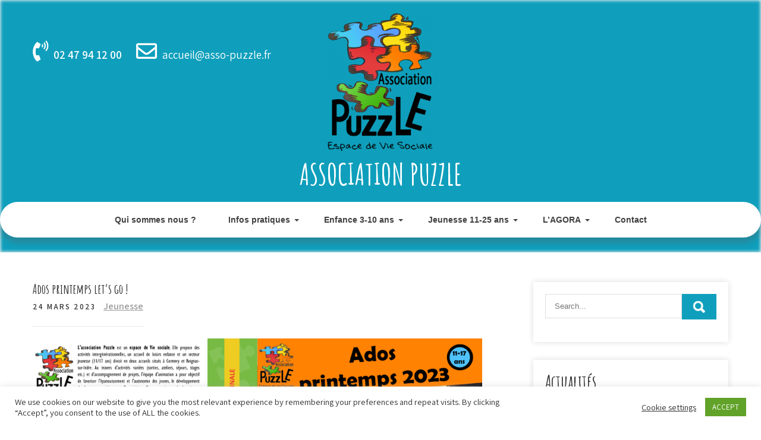

--- FILE ---
content_type: text/html; charset=UTF-8
request_url: https://www.asso-puzzle.fr/ados-printemps-lets-go/
body_size: 26407
content:
<!DOCTYPE html>
<html lang="fr-FR">
<head><style>img.lazy{min-height:1px}</style><link href="https://www.asso-puzzle.fr/wp-content/plugins/w3-total-cache/pub/js/lazyload.min.js" as="script">
<meta charset="UTF-8">
<meta name="viewport" content="width=device-width, initial-scale=1">
<link rel="profile" href="https://gmpg.org/xfn/11">
	<link rel="pingback" href="https://www.asso-puzzle.fr/xmlrpc.php">
<meta name='robots' content='index, follow, max-image-preview:large, max-snippet:-1, max-video-preview:-1' />

	<!-- This site is optimized with the Yoast SEO plugin v26.7 - https://yoast.com/wordpress/plugins/seo/ -->
	<title>Ados printemps let&#039;s go ! - Association Puzzle</title>
	<link rel="canonical" href="https://www.asso-puzzle.fr/ados-printemps-lets-go/" />
	<meta property="og:locale" content="fr_FR" />
	<meta property="og:type" content="article" />
	<meta property="og:title" content="Ados printemps let&#039;s go ! - Association Puzzle" />
	<meta property="og:description" content="Pour vous inscrire rendez-vous sur le portail famille de l&rsquo;association : https://www.puzzle.connecthys.com/ Vous êtes nouveau ? Contactez nous pour tout comprendre ou renvoyez nous les documents d&rsquo;inscription (fiche sanitaire et dossier enfant) disponible ici : https://www.asso-puzzle.fr/index.php/infos-pratiques/documents-telechargeables/" />
	<meta property="og:url" content="https://www.asso-puzzle.fr/ados-printemps-lets-go/" />
	<meta property="og:site_name" content="Association Puzzle" />
	<meta property="article:publisher" content="https://www.facebook.com/Association.Puzzle" />
	<meta property="article:published_time" content="2023-03-24T12:06:11+00:00" />
	<meta property="article:modified_time" content="2023-03-24T12:20:47+00:00" />
	<meta property="og:image" content="https://www.asso-puzzle.fr/wp-content/uploads/2023/03/printemps23-1024x724.png" />
	<meta name="author" content="Salim Quinsac" />
	<meta name="twitter:card" content="summary_large_image" />
	<meta name="twitter:label1" content="Écrit par" />
	<meta name="twitter:data1" content="Salim Quinsac" />
	<script type="application/ld+json" class="yoast-schema-graph">{"@context":"https://schema.org","@graph":[{"@type":"Article","@id":"https://www.asso-puzzle.fr/ados-printemps-lets-go/#article","isPartOf":{"@id":"https://www.asso-puzzle.fr/ados-printemps-lets-go/"},"author":{"name":"Salim Quinsac","@id":"https://www.asso-puzzle.fr/#/schema/person/5a0c6f628dd9dbeffd148726d46bb5b3"},"headline":"Ados printemps let&rsquo;s go !","datePublished":"2023-03-24T12:06:11+00:00","dateModified":"2023-03-24T12:20:47+00:00","mainEntityOfPage":{"@id":"https://www.asso-puzzle.fr/ados-printemps-lets-go/"},"wordCount":55,"commentCount":0,"publisher":{"@id":"https://www.asso-puzzle.fr/#organization"},"image":{"@id":"https://www.asso-puzzle.fr/ados-printemps-lets-go/#primaryimage"},"thumbnailUrl":"https://www.asso-puzzle.fr/wp-content/uploads/2023/03/printemps23-1024x724.png","keywords":["jeunesse"],"articleSection":["Jeunesse"],"inLanguage":"fr-FR","potentialAction":[{"@type":"CommentAction","name":"Comment","target":["https://www.asso-puzzle.fr/ados-printemps-lets-go/#respond"]}]},{"@type":"WebPage","@id":"https://www.asso-puzzle.fr/ados-printemps-lets-go/","url":"https://www.asso-puzzle.fr/ados-printemps-lets-go/","name":"Ados printemps let's go ! - Association Puzzle","isPartOf":{"@id":"https://www.asso-puzzle.fr/#website"},"primaryImageOfPage":{"@id":"https://www.asso-puzzle.fr/ados-printemps-lets-go/#primaryimage"},"image":{"@id":"https://www.asso-puzzle.fr/ados-printemps-lets-go/#primaryimage"},"thumbnailUrl":"https://www.asso-puzzle.fr/wp-content/uploads/2023/03/printemps23-1024x724.png","datePublished":"2023-03-24T12:06:11+00:00","dateModified":"2023-03-24T12:20:47+00:00","breadcrumb":{"@id":"https://www.asso-puzzle.fr/ados-printemps-lets-go/#breadcrumb"},"inLanguage":"fr-FR","potentialAction":[{"@type":"ReadAction","target":["https://www.asso-puzzle.fr/ados-printemps-lets-go/"]}]},{"@type":"ImageObject","inLanguage":"fr-FR","@id":"https://www.asso-puzzle.fr/ados-printemps-lets-go/#primaryimage","url":"https://www.asso-puzzle.fr/wp-content/uploads/2023/03/printemps23.png","contentUrl":"https://www.asso-puzzle.fr/wp-content/uploads/2023/03/printemps23.png","width":4960,"height":3508},{"@type":"BreadcrumbList","@id":"https://www.asso-puzzle.fr/ados-printemps-lets-go/#breadcrumb","itemListElement":[{"@type":"ListItem","position":1,"name":"Accueil","item":"https://www.asso-puzzle.fr/"},{"@type":"ListItem","position":2,"name":"Ados printemps let&rsquo;s go !"}]},{"@type":"WebSite","@id":"https://www.asso-puzzle.fr/#website","url":"https://www.asso-puzzle.fr/","name":"Association Puzzle","description":"","publisher":{"@id":"https://www.asso-puzzle.fr/#organization"},"potentialAction":[{"@type":"SearchAction","target":{"@type":"EntryPoint","urlTemplate":"https://www.asso-puzzle.fr/?s={search_term_string}"},"query-input":{"@type":"PropertyValueSpecification","valueRequired":true,"valueName":"search_term_string"}}],"inLanguage":"fr-FR"},{"@type":"Organization","@id":"https://www.asso-puzzle.fr/#organization","name":"Association Puzzle","url":"https://www.asso-puzzle.fr/","logo":{"@type":"ImageObject","inLanguage":"fr-FR","@id":"https://www.asso-puzzle.fr/#/schema/logo/image/","url":"https://www.asso-puzzle.fr/wp-content/uploads/2021/04/cropped-Logo-Puzzle-1-1.png","contentUrl":"https://www.asso-puzzle.fr/wp-content/uploads/2021/04/cropped-Logo-Puzzle-1-1.png","width":250,"height":308,"caption":"Association Puzzle"},"image":{"@id":"https://www.asso-puzzle.fr/#/schema/logo/image/"},"sameAs":["https://www.facebook.com/Association.Puzzle"]},{"@type":"Person","@id":"https://www.asso-puzzle.fr/#/schema/person/5a0c6f628dd9dbeffd148726d46bb5b3","name":"Salim Quinsac","image":{"@type":"ImageObject","inLanguage":"fr-FR","@id":"https://www.asso-puzzle.fr/#/schema/person/image/","url":"https://secure.gravatar.com/avatar/fff2942a7b6b2b864a6c4c7b46c1eedbd943ef29c05b3030b680f9117774efa0?s=96&d=mm&r=g","contentUrl":"https://secure.gravatar.com/avatar/fff2942a7b6b2b864a6c4c7b46c1eedbd943ef29c05b3030b680f9117774efa0?s=96&d=mm&r=g","caption":"Salim Quinsac"},"url":"https://www.asso-puzzle.fr/author/projetsjeunesse/"}]}</script>
	<!-- / Yoast SEO plugin. -->


<link rel='dns-prefetch' href='//www.asso-puzzle.fr' />
<link rel='dns-prefetch' href='//stats.wp.com' />
<link rel='dns-prefetch' href='//fonts.googleapis.com' />
<link rel="alternate" type="application/rss+xml" title="Association Puzzle &raquo; Flux" href="https://www.asso-puzzle.fr/feed/" />
<link rel="alternate" type="application/rss+xml" title="Association Puzzle &raquo; Flux des commentaires" href="https://www.asso-puzzle.fr/comments/feed/" />
<link rel="alternate" type="application/rss+xml" title="Association Puzzle &raquo; Ados printemps let&rsquo;s go ! Flux des commentaires" href="https://www.asso-puzzle.fr/ados-printemps-lets-go/feed/" />
<link rel="alternate" title="oEmbed (JSON)" type="application/json+oembed" href="https://www.asso-puzzle.fr/wp-json/oembed/1.0/embed?url=https%3A%2F%2Fwww.asso-puzzle.fr%2Fados-printemps-lets-go%2F" />
<link rel="alternate" title="oEmbed (XML)" type="text/xml+oembed" href="https://www.asso-puzzle.fr/wp-json/oembed/1.0/embed?url=https%3A%2F%2Fwww.asso-puzzle.fr%2Fados-printemps-lets-go%2F&#038;format=xml" />
<style id='wp-img-auto-sizes-contain-inline-css' type='text/css'>
img:is([sizes=auto i],[sizes^="auto," i]){contain-intrinsic-size:3000px 1500px}
/*# sourceURL=wp-img-auto-sizes-contain-inline-css */
</style>
<link rel='stylesheet' id='mec-select2-style-css' href='https://www.asso-puzzle.fr/wp-content/plugins/modern-events-calendar-lite/assets/packages/select2/select2.min.css?ver=6.5.0' type='text/css' media='all' />
<link rel='stylesheet' id='mec-font-icons-css' href='https://www.asso-puzzle.fr/wp-content/plugins/modern-events-calendar-lite/assets/css/iconfonts.css?ver=e121ec1fab118f3c61db34c4ef0082d4' type='text/css' media='all' />
<link rel='stylesheet' id='mec-frontend-style-css' href='https://www.asso-puzzle.fr/wp-content/plugins/modern-events-calendar-lite/assets/css/frontend.min.css?ver=6.5.0' type='text/css' media='all' />
<link rel='stylesheet' id='mec-tooltip-style-css' href='https://www.asso-puzzle.fr/wp-content/plugins/modern-events-calendar-lite/assets/packages/tooltip/tooltip.css?ver=e121ec1fab118f3c61db34c4ef0082d4' type='text/css' media='all' />
<link rel='stylesheet' id='mec-tooltip-shadow-style-css' href='https://www.asso-puzzle.fr/wp-content/plugins/modern-events-calendar-lite/assets/packages/tooltip/tooltipster-sideTip-shadow.min.css?ver=e121ec1fab118f3c61db34c4ef0082d4' type='text/css' media='all' />
<link rel='stylesheet' id='featherlight-css' href='https://www.asso-puzzle.fr/wp-content/plugins/modern-events-calendar-lite/assets/packages/featherlight/featherlight.css?ver=e121ec1fab118f3c61db34c4ef0082d4' type='text/css' media='all' />
<link rel='stylesheet' id='mec-lity-style-css' href='https://www.asso-puzzle.fr/wp-content/plugins/modern-events-calendar-lite/assets/packages/lity/lity.min.css?ver=e121ec1fab118f3c61db34c4ef0082d4' type='text/css' media='all' />
<link rel='stylesheet' id='mec-general-calendar-style-css' href='https://www.asso-puzzle.fr/wp-content/plugins/modern-events-calendar-lite/assets/css/mec-general-calendar.css?ver=e121ec1fab118f3c61db34c4ef0082d4' type='text/css' media='all' />
<style id='wp-emoji-styles-inline-css' type='text/css'>

	img.wp-smiley, img.emoji {
		display: inline !important;
		border: none !important;
		box-shadow: none !important;
		height: 1em !important;
		width: 1em !important;
		margin: 0 0.07em !important;
		vertical-align: -0.1em !important;
		background: none !important;
		padding: 0 !important;
	}
/*# sourceURL=wp-emoji-styles-inline-css */
</style>
<style id='wp-block-library-inline-css' type='text/css'>
:root{--wp-block-synced-color:#7a00df;--wp-block-synced-color--rgb:122,0,223;--wp-bound-block-color:var(--wp-block-synced-color);--wp-editor-canvas-background:#ddd;--wp-admin-theme-color:#007cba;--wp-admin-theme-color--rgb:0,124,186;--wp-admin-theme-color-darker-10:#006ba1;--wp-admin-theme-color-darker-10--rgb:0,107,160.5;--wp-admin-theme-color-darker-20:#005a87;--wp-admin-theme-color-darker-20--rgb:0,90,135;--wp-admin-border-width-focus:2px}@media (min-resolution:192dpi){:root{--wp-admin-border-width-focus:1.5px}}.wp-element-button{cursor:pointer}:root .has-very-light-gray-background-color{background-color:#eee}:root .has-very-dark-gray-background-color{background-color:#313131}:root .has-very-light-gray-color{color:#eee}:root .has-very-dark-gray-color{color:#313131}:root .has-vivid-green-cyan-to-vivid-cyan-blue-gradient-background{background:linear-gradient(135deg,#00d084,#0693e3)}:root .has-purple-crush-gradient-background{background:linear-gradient(135deg,#34e2e4,#4721fb 50%,#ab1dfe)}:root .has-hazy-dawn-gradient-background{background:linear-gradient(135deg,#faaca8,#dad0ec)}:root .has-subdued-olive-gradient-background{background:linear-gradient(135deg,#fafae1,#67a671)}:root .has-atomic-cream-gradient-background{background:linear-gradient(135deg,#fdd79a,#004a59)}:root .has-nightshade-gradient-background{background:linear-gradient(135deg,#330968,#31cdcf)}:root .has-midnight-gradient-background{background:linear-gradient(135deg,#020381,#2874fc)}:root{--wp--preset--font-size--normal:16px;--wp--preset--font-size--huge:42px}.has-regular-font-size{font-size:1em}.has-larger-font-size{font-size:2.625em}.has-normal-font-size{font-size:var(--wp--preset--font-size--normal)}.has-huge-font-size{font-size:var(--wp--preset--font-size--huge)}.has-text-align-center{text-align:center}.has-text-align-left{text-align:left}.has-text-align-right{text-align:right}.has-fit-text{white-space:nowrap!important}#end-resizable-editor-section{display:none}.aligncenter{clear:both}.items-justified-left{justify-content:flex-start}.items-justified-center{justify-content:center}.items-justified-right{justify-content:flex-end}.items-justified-space-between{justify-content:space-between}.screen-reader-text{border:0;clip-path:inset(50%);height:1px;margin:-1px;overflow:hidden;padding:0;position:absolute;width:1px;word-wrap:normal!important}.screen-reader-text:focus{background-color:#ddd;clip-path:none;color:#444;display:block;font-size:1em;height:auto;left:5px;line-height:normal;padding:15px 23px 14px;text-decoration:none;top:5px;width:auto;z-index:100000}html :where(.has-border-color){border-style:solid}html :where([style*=border-top-color]){border-top-style:solid}html :where([style*=border-right-color]){border-right-style:solid}html :where([style*=border-bottom-color]){border-bottom-style:solid}html :where([style*=border-left-color]){border-left-style:solid}html :where([style*=border-width]){border-style:solid}html :where([style*=border-top-width]){border-top-style:solid}html :where([style*=border-right-width]){border-right-style:solid}html :where([style*=border-bottom-width]){border-bottom-style:solid}html :where([style*=border-left-width]){border-left-style:solid}html :where(img[class*=wp-image-]){height:auto;max-width:100%}:where(figure){margin:0 0 1em}html :where(.is-position-sticky){--wp-admin--admin-bar--position-offset:var(--wp-admin--admin-bar--height,0px)}@media screen and (max-width:600px){html :where(.is-position-sticky){--wp-admin--admin-bar--position-offset:0px}}

/*# sourceURL=wp-block-library-inline-css */
</style><style id='wp-block-file-inline-css' type='text/css'>
.wp-block-file{box-sizing:border-box}.wp-block-file:not(.wp-element-button){font-size:.8em}.wp-block-file.aligncenter{text-align:center}.wp-block-file.alignright{text-align:right}.wp-block-file *+.wp-block-file__button{margin-left:.75em}:where(.wp-block-file){margin-bottom:1.5em}.wp-block-file__embed{margin-bottom:1em}:where(.wp-block-file__button){border-radius:2em;display:inline-block;padding:.5em 1em}:where(.wp-block-file__button):where(a):active,:where(.wp-block-file__button):where(a):focus,:where(.wp-block-file__button):where(a):hover,:where(.wp-block-file__button):where(a):visited{box-shadow:none;color:#fff;opacity:.85;text-decoration:none}
/*# sourceURL=https://www.asso-puzzle.fr/wp-includes/blocks/file/style.min.css */
</style>
<style id='wp-block-heading-inline-css' type='text/css'>
h1:where(.wp-block-heading).has-background,h2:where(.wp-block-heading).has-background,h3:where(.wp-block-heading).has-background,h4:where(.wp-block-heading).has-background,h5:where(.wp-block-heading).has-background,h6:where(.wp-block-heading).has-background{padding:1.25em 2.375em}h1.has-text-align-left[style*=writing-mode]:where([style*=vertical-lr]),h1.has-text-align-right[style*=writing-mode]:where([style*=vertical-rl]),h2.has-text-align-left[style*=writing-mode]:where([style*=vertical-lr]),h2.has-text-align-right[style*=writing-mode]:where([style*=vertical-rl]),h3.has-text-align-left[style*=writing-mode]:where([style*=vertical-lr]),h3.has-text-align-right[style*=writing-mode]:where([style*=vertical-rl]),h4.has-text-align-left[style*=writing-mode]:where([style*=vertical-lr]),h4.has-text-align-right[style*=writing-mode]:where([style*=vertical-rl]),h5.has-text-align-left[style*=writing-mode]:where([style*=vertical-lr]),h5.has-text-align-right[style*=writing-mode]:where([style*=vertical-rl]),h6.has-text-align-left[style*=writing-mode]:where([style*=vertical-lr]),h6.has-text-align-right[style*=writing-mode]:where([style*=vertical-rl]){rotate:180deg}
/*# sourceURL=https://www.asso-puzzle.fr/wp-includes/blocks/heading/style.min.css */
</style>
<style id='wp-block-image-inline-css' type='text/css'>
.wp-block-image>a,.wp-block-image>figure>a{display:inline-block}.wp-block-image img{box-sizing:border-box;height:auto;max-width:100%;vertical-align:bottom}@media not (prefers-reduced-motion){.wp-block-image img.hide{visibility:hidden}.wp-block-image img.show{animation:show-content-image .4s}}.wp-block-image[style*=border-radius] img,.wp-block-image[style*=border-radius]>a{border-radius:inherit}.wp-block-image.has-custom-border img{box-sizing:border-box}.wp-block-image.aligncenter{text-align:center}.wp-block-image.alignfull>a,.wp-block-image.alignwide>a{width:100%}.wp-block-image.alignfull img,.wp-block-image.alignwide img{height:auto;width:100%}.wp-block-image .aligncenter,.wp-block-image .alignleft,.wp-block-image .alignright,.wp-block-image.aligncenter,.wp-block-image.alignleft,.wp-block-image.alignright{display:table}.wp-block-image .aligncenter>figcaption,.wp-block-image .alignleft>figcaption,.wp-block-image .alignright>figcaption,.wp-block-image.aligncenter>figcaption,.wp-block-image.alignleft>figcaption,.wp-block-image.alignright>figcaption{caption-side:bottom;display:table-caption}.wp-block-image .alignleft{float:left;margin:.5em 1em .5em 0}.wp-block-image .alignright{float:right;margin:.5em 0 .5em 1em}.wp-block-image .aligncenter{margin-left:auto;margin-right:auto}.wp-block-image :where(figcaption){margin-bottom:1em;margin-top:.5em}.wp-block-image.is-style-circle-mask img{border-radius:9999px}@supports ((-webkit-mask-image:none) or (mask-image:none)) or (-webkit-mask-image:none){.wp-block-image.is-style-circle-mask img{border-radius:0;-webkit-mask-image:url('data:image/svg+xml;utf8,<svg viewBox="0 0 100 100" xmlns="http://www.w3.org/2000/svg"><circle cx="50" cy="50" r="50"/></svg>');mask-image:url('data:image/svg+xml;utf8,<svg viewBox="0 0 100 100" xmlns="http://www.w3.org/2000/svg"><circle cx="50" cy="50" r="50"/></svg>');mask-mode:alpha;-webkit-mask-position:center;mask-position:center;-webkit-mask-repeat:no-repeat;mask-repeat:no-repeat;-webkit-mask-size:contain;mask-size:contain}}:root :where(.wp-block-image.is-style-rounded img,.wp-block-image .is-style-rounded img){border-radius:9999px}.wp-block-image figure{margin:0}.wp-lightbox-container{display:flex;flex-direction:column;position:relative}.wp-lightbox-container img{cursor:zoom-in}.wp-lightbox-container img:hover+button{opacity:1}.wp-lightbox-container button{align-items:center;backdrop-filter:blur(16px) saturate(180%);background-color:#5a5a5a40;border:none;border-radius:4px;cursor:zoom-in;display:flex;height:20px;justify-content:center;opacity:0;padding:0;position:absolute;right:16px;text-align:center;top:16px;width:20px;z-index:100}@media not (prefers-reduced-motion){.wp-lightbox-container button{transition:opacity .2s ease}}.wp-lightbox-container button:focus-visible{outline:3px auto #5a5a5a40;outline:3px auto -webkit-focus-ring-color;outline-offset:3px}.wp-lightbox-container button:hover{cursor:pointer;opacity:1}.wp-lightbox-container button:focus{opacity:1}.wp-lightbox-container button:focus,.wp-lightbox-container button:hover,.wp-lightbox-container button:not(:hover):not(:active):not(.has-background){background-color:#5a5a5a40;border:none}.wp-lightbox-overlay{box-sizing:border-box;cursor:zoom-out;height:100vh;left:0;overflow:hidden;position:fixed;top:0;visibility:hidden;width:100%;z-index:100000}.wp-lightbox-overlay .close-button{align-items:center;cursor:pointer;display:flex;justify-content:center;min-height:40px;min-width:40px;padding:0;position:absolute;right:calc(env(safe-area-inset-right) + 16px);top:calc(env(safe-area-inset-top) + 16px);z-index:5000000}.wp-lightbox-overlay .close-button:focus,.wp-lightbox-overlay .close-button:hover,.wp-lightbox-overlay .close-button:not(:hover):not(:active):not(.has-background){background:none;border:none}.wp-lightbox-overlay .lightbox-image-container{height:var(--wp--lightbox-container-height);left:50%;overflow:hidden;position:absolute;top:50%;transform:translate(-50%,-50%);transform-origin:top left;width:var(--wp--lightbox-container-width);z-index:9999999999}.wp-lightbox-overlay .wp-block-image{align-items:center;box-sizing:border-box;display:flex;height:100%;justify-content:center;margin:0;position:relative;transform-origin:0 0;width:100%;z-index:3000000}.wp-lightbox-overlay .wp-block-image img{height:var(--wp--lightbox-image-height);min-height:var(--wp--lightbox-image-height);min-width:var(--wp--lightbox-image-width);width:var(--wp--lightbox-image-width)}.wp-lightbox-overlay .wp-block-image figcaption{display:none}.wp-lightbox-overlay button{background:none;border:none}.wp-lightbox-overlay .scrim{background-color:#fff;height:100%;opacity:.9;position:absolute;width:100%;z-index:2000000}.wp-lightbox-overlay.active{visibility:visible}@media not (prefers-reduced-motion){.wp-lightbox-overlay.active{animation:turn-on-visibility .25s both}.wp-lightbox-overlay.active img{animation:turn-on-visibility .35s both}.wp-lightbox-overlay.show-closing-animation:not(.active){animation:turn-off-visibility .35s both}.wp-lightbox-overlay.show-closing-animation:not(.active) img{animation:turn-off-visibility .25s both}.wp-lightbox-overlay.zoom.active{animation:none;opacity:1;visibility:visible}.wp-lightbox-overlay.zoom.active .lightbox-image-container{animation:lightbox-zoom-in .4s}.wp-lightbox-overlay.zoom.active .lightbox-image-container img{animation:none}.wp-lightbox-overlay.zoom.active .scrim{animation:turn-on-visibility .4s forwards}.wp-lightbox-overlay.zoom.show-closing-animation:not(.active){animation:none}.wp-lightbox-overlay.zoom.show-closing-animation:not(.active) .lightbox-image-container{animation:lightbox-zoom-out .4s}.wp-lightbox-overlay.zoom.show-closing-animation:not(.active) .lightbox-image-container img{animation:none}.wp-lightbox-overlay.zoom.show-closing-animation:not(.active) .scrim{animation:turn-off-visibility .4s forwards}}@keyframes show-content-image{0%{visibility:hidden}99%{visibility:hidden}to{visibility:visible}}@keyframes turn-on-visibility{0%{opacity:0}to{opacity:1}}@keyframes turn-off-visibility{0%{opacity:1;visibility:visible}99%{opacity:0;visibility:visible}to{opacity:0;visibility:hidden}}@keyframes lightbox-zoom-in{0%{transform:translate(calc((-100vw + var(--wp--lightbox-scrollbar-width))/2 + var(--wp--lightbox-initial-left-position)),calc(-50vh + var(--wp--lightbox-initial-top-position))) scale(var(--wp--lightbox-scale))}to{transform:translate(-50%,-50%) scale(1)}}@keyframes lightbox-zoom-out{0%{transform:translate(-50%,-50%) scale(1);visibility:visible}99%{visibility:visible}to{transform:translate(calc((-100vw + var(--wp--lightbox-scrollbar-width))/2 + var(--wp--lightbox-initial-left-position)),calc(-50vh + var(--wp--lightbox-initial-top-position))) scale(var(--wp--lightbox-scale));visibility:hidden}}
/*# sourceURL=https://www.asso-puzzle.fr/wp-includes/blocks/image/style.min.css */
</style>
<style id='wp-block-image-theme-inline-css' type='text/css'>
:root :where(.wp-block-image figcaption){color:#555;font-size:13px;text-align:center}.is-dark-theme :root :where(.wp-block-image figcaption){color:#ffffffa6}.wp-block-image{margin:0 0 1em}
/*# sourceURL=https://www.asso-puzzle.fr/wp-includes/blocks/image/theme.min.css */
</style>
<style id='global-styles-inline-css' type='text/css'>
:root{--wp--preset--aspect-ratio--square: 1;--wp--preset--aspect-ratio--4-3: 4/3;--wp--preset--aspect-ratio--3-4: 3/4;--wp--preset--aspect-ratio--3-2: 3/2;--wp--preset--aspect-ratio--2-3: 2/3;--wp--preset--aspect-ratio--16-9: 16/9;--wp--preset--aspect-ratio--9-16: 9/16;--wp--preset--color--black: #000000;--wp--preset--color--cyan-bluish-gray: #abb8c3;--wp--preset--color--white: #ffffff;--wp--preset--color--pale-pink: #f78da7;--wp--preset--color--vivid-red: #cf2e2e;--wp--preset--color--luminous-vivid-orange: #ff6900;--wp--preset--color--luminous-vivid-amber: #fcb900;--wp--preset--color--light-green-cyan: #7bdcb5;--wp--preset--color--vivid-green-cyan: #00d084;--wp--preset--color--pale-cyan-blue: #8ed1fc;--wp--preset--color--vivid-cyan-blue: #0693e3;--wp--preset--color--vivid-purple: #9b51e0;--wp--preset--gradient--vivid-cyan-blue-to-vivid-purple: linear-gradient(135deg,rgb(6,147,227) 0%,rgb(155,81,224) 100%);--wp--preset--gradient--light-green-cyan-to-vivid-green-cyan: linear-gradient(135deg,rgb(122,220,180) 0%,rgb(0,208,130) 100%);--wp--preset--gradient--luminous-vivid-amber-to-luminous-vivid-orange: linear-gradient(135deg,rgb(252,185,0) 0%,rgb(255,105,0) 100%);--wp--preset--gradient--luminous-vivid-orange-to-vivid-red: linear-gradient(135deg,rgb(255,105,0) 0%,rgb(207,46,46) 100%);--wp--preset--gradient--very-light-gray-to-cyan-bluish-gray: linear-gradient(135deg,rgb(238,238,238) 0%,rgb(169,184,195) 100%);--wp--preset--gradient--cool-to-warm-spectrum: linear-gradient(135deg,rgb(74,234,220) 0%,rgb(151,120,209) 20%,rgb(207,42,186) 40%,rgb(238,44,130) 60%,rgb(251,105,98) 80%,rgb(254,248,76) 100%);--wp--preset--gradient--blush-light-purple: linear-gradient(135deg,rgb(255,206,236) 0%,rgb(152,150,240) 100%);--wp--preset--gradient--blush-bordeaux: linear-gradient(135deg,rgb(254,205,165) 0%,rgb(254,45,45) 50%,rgb(107,0,62) 100%);--wp--preset--gradient--luminous-dusk: linear-gradient(135deg,rgb(255,203,112) 0%,rgb(199,81,192) 50%,rgb(65,88,208) 100%);--wp--preset--gradient--pale-ocean: linear-gradient(135deg,rgb(255,245,203) 0%,rgb(182,227,212) 50%,rgb(51,167,181) 100%);--wp--preset--gradient--electric-grass: linear-gradient(135deg,rgb(202,248,128) 0%,rgb(113,206,126) 100%);--wp--preset--gradient--midnight: linear-gradient(135deg,rgb(2,3,129) 0%,rgb(40,116,252) 100%);--wp--preset--font-size--small: 13px;--wp--preset--font-size--medium: 20px;--wp--preset--font-size--large: 36px;--wp--preset--font-size--x-large: 42px;--wp--preset--spacing--20: 0.44rem;--wp--preset--spacing--30: 0.67rem;--wp--preset--spacing--40: 1rem;--wp--preset--spacing--50: 1.5rem;--wp--preset--spacing--60: 2.25rem;--wp--preset--spacing--70: 3.38rem;--wp--preset--spacing--80: 5.06rem;--wp--preset--shadow--natural: 6px 6px 9px rgba(0, 0, 0, 0.2);--wp--preset--shadow--deep: 12px 12px 50px rgba(0, 0, 0, 0.4);--wp--preset--shadow--sharp: 6px 6px 0px rgba(0, 0, 0, 0.2);--wp--preset--shadow--outlined: 6px 6px 0px -3px rgb(255, 255, 255), 6px 6px rgb(0, 0, 0);--wp--preset--shadow--crisp: 6px 6px 0px rgb(0, 0, 0);}:where(.is-layout-flex){gap: 0.5em;}:where(.is-layout-grid){gap: 0.5em;}body .is-layout-flex{display: flex;}.is-layout-flex{flex-wrap: wrap;align-items: center;}.is-layout-flex > :is(*, div){margin: 0;}body .is-layout-grid{display: grid;}.is-layout-grid > :is(*, div){margin: 0;}:where(.wp-block-columns.is-layout-flex){gap: 2em;}:where(.wp-block-columns.is-layout-grid){gap: 2em;}:where(.wp-block-post-template.is-layout-flex){gap: 1.25em;}:where(.wp-block-post-template.is-layout-grid){gap: 1.25em;}.has-black-color{color: var(--wp--preset--color--black) !important;}.has-cyan-bluish-gray-color{color: var(--wp--preset--color--cyan-bluish-gray) !important;}.has-white-color{color: var(--wp--preset--color--white) !important;}.has-pale-pink-color{color: var(--wp--preset--color--pale-pink) !important;}.has-vivid-red-color{color: var(--wp--preset--color--vivid-red) !important;}.has-luminous-vivid-orange-color{color: var(--wp--preset--color--luminous-vivid-orange) !important;}.has-luminous-vivid-amber-color{color: var(--wp--preset--color--luminous-vivid-amber) !important;}.has-light-green-cyan-color{color: var(--wp--preset--color--light-green-cyan) !important;}.has-vivid-green-cyan-color{color: var(--wp--preset--color--vivid-green-cyan) !important;}.has-pale-cyan-blue-color{color: var(--wp--preset--color--pale-cyan-blue) !important;}.has-vivid-cyan-blue-color{color: var(--wp--preset--color--vivid-cyan-blue) !important;}.has-vivid-purple-color{color: var(--wp--preset--color--vivid-purple) !important;}.has-black-background-color{background-color: var(--wp--preset--color--black) !important;}.has-cyan-bluish-gray-background-color{background-color: var(--wp--preset--color--cyan-bluish-gray) !important;}.has-white-background-color{background-color: var(--wp--preset--color--white) !important;}.has-pale-pink-background-color{background-color: var(--wp--preset--color--pale-pink) !important;}.has-vivid-red-background-color{background-color: var(--wp--preset--color--vivid-red) !important;}.has-luminous-vivid-orange-background-color{background-color: var(--wp--preset--color--luminous-vivid-orange) !important;}.has-luminous-vivid-amber-background-color{background-color: var(--wp--preset--color--luminous-vivid-amber) !important;}.has-light-green-cyan-background-color{background-color: var(--wp--preset--color--light-green-cyan) !important;}.has-vivid-green-cyan-background-color{background-color: var(--wp--preset--color--vivid-green-cyan) !important;}.has-pale-cyan-blue-background-color{background-color: var(--wp--preset--color--pale-cyan-blue) !important;}.has-vivid-cyan-blue-background-color{background-color: var(--wp--preset--color--vivid-cyan-blue) !important;}.has-vivid-purple-background-color{background-color: var(--wp--preset--color--vivid-purple) !important;}.has-black-border-color{border-color: var(--wp--preset--color--black) !important;}.has-cyan-bluish-gray-border-color{border-color: var(--wp--preset--color--cyan-bluish-gray) !important;}.has-white-border-color{border-color: var(--wp--preset--color--white) !important;}.has-pale-pink-border-color{border-color: var(--wp--preset--color--pale-pink) !important;}.has-vivid-red-border-color{border-color: var(--wp--preset--color--vivid-red) !important;}.has-luminous-vivid-orange-border-color{border-color: var(--wp--preset--color--luminous-vivid-orange) !important;}.has-luminous-vivid-amber-border-color{border-color: var(--wp--preset--color--luminous-vivid-amber) !important;}.has-light-green-cyan-border-color{border-color: var(--wp--preset--color--light-green-cyan) !important;}.has-vivid-green-cyan-border-color{border-color: var(--wp--preset--color--vivid-green-cyan) !important;}.has-pale-cyan-blue-border-color{border-color: var(--wp--preset--color--pale-cyan-blue) !important;}.has-vivid-cyan-blue-border-color{border-color: var(--wp--preset--color--vivid-cyan-blue) !important;}.has-vivid-purple-border-color{border-color: var(--wp--preset--color--vivid-purple) !important;}.has-vivid-cyan-blue-to-vivid-purple-gradient-background{background: var(--wp--preset--gradient--vivid-cyan-blue-to-vivid-purple) !important;}.has-light-green-cyan-to-vivid-green-cyan-gradient-background{background: var(--wp--preset--gradient--light-green-cyan-to-vivid-green-cyan) !important;}.has-luminous-vivid-amber-to-luminous-vivid-orange-gradient-background{background: var(--wp--preset--gradient--luminous-vivid-amber-to-luminous-vivid-orange) !important;}.has-luminous-vivid-orange-to-vivid-red-gradient-background{background: var(--wp--preset--gradient--luminous-vivid-orange-to-vivid-red) !important;}.has-very-light-gray-to-cyan-bluish-gray-gradient-background{background: var(--wp--preset--gradient--very-light-gray-to-cyan-bluish-gray) !important;}.has-cool-to-warm-spectrum-gradient-background{background: var(--wp--preset--gradient--cool-to-warm-spectrum) !important;}.has-blush-light-purple-gradient-background{background: var(--wp--preset--gradient--blush-light-purple) !important;}.has-blush-bordeaux-gradient-background{background: var(--wp--preset--gradient--blush-bordeaux) !important;}.has-luminous-dusk-gradient-background{background: var(--wp--preset--gradient--luminous-dusk) !important;}.has-pale-ocean-gradient-background{background: var(--wp--preset--gradient--pale-ocean) !important;}.has-electric-grass-gradient-background{background: var(--wp--preset--gradient--electric-grass) !important;}.has-midnight-gradient-background{background: var(--wp--preset--gradient--midnight) !important;}.has-small-font-size{font-size: var(--wp--preset--font-size--small) !important;}.has-medium-font-size{font-size: var(--wp--preset--font-size--medium) !important;}.has-large-font-size{font-size: var(--wp--preset--font-size--large) !important;}.has-x-large-font-size{font-size: var(--wp--preset--font-size--x-large) !important;}
/*# sourceURL=global-styles-inline-css */
</style>

<style id='classic-theme-styles-inline-css' type='text/css'>
/*! This file is auto-generated */
.wp-block-button__link{color:#fff;background-color:#32373c;border-radius:9999px;box-shadow:none;text-decoration:none;padding:calc(.667em + 2px) calc(1.333em + 2px);font-size:1.125em}.wp-block-file__button{background:#32373c;color:#fff;text-decoration:none}
/*# sourceURL=/wp-includes/css/classic-themes.min.css */
</style>
<link rel='stylesheet' id='contact-form-7-css' href='https://www.asso-puzzle.fr/wp-content/plugins/contact-form-7/includes/css/styles.css?ver=6.1.4' type='text/css' media='all' />
<link rel='stylesheet' id='cookie-law-info-css' href='https://www.asso-puzzle.fr/wp-content/plugins/cookie-law-info/legacy/public/css/cookie-law-info-public.css?ver=3.3.9.1' type='text/css' media='all' />
<link rel='stylesheet' id='cookie-law-info-gdpr-css' href='https://www.asso-puzzle.fr/wp-content/plugins/cookie-law-info/legacy/public/css/cookie-law-info-gdpr.css?ver=3.3.9.1' type='text/css' media='all' />
<link rel='stylesheet' id='SFSImainCss-css' href='https://www.asso-puzzle.fr/wp-content/plugins/ultimate-social-media-icons/css/sfsi-style.css?ver=2.9.6' type='text/css' media='all' />
<link rel='stylesheet' id='kids-campus-font-css' href='//fonts.googleapis.com/css?family=Assistant%3A300%2C400%2C600%7CAmatic+SC%3A400%2C700%7CPatrick+Hand%3A400&#038;ver=6.9' type='text/css' media='all' />
<link rel='stylesheet' id='kids-campus-basic-style-css' href='https://www.asso-puzzle.fr/wp-content/themes/kids-campus/style.css?ver=e121ec1fab118f3c61db34c4ef0082d4' type='text/css' media='all' />
<link rel='stylesheet' id='nivo-slider-css' href='https://www.asso-puzzle.fr/wp-content/themes/kids-campus/css/nivo-slider.css?ver=e121ec1fab118f3c61db34c4ef0082d4' type='text/css' media='all' />
<link rel='stylesheet' id='fontawesome-all-style-css' href='https://www.asso-puzzle.fr/wp-content/themes/kids-campus/fontsawesome/css/fontawesome-all.css?ver=e121ec1fab118f3c61db34c4ef0082d4' type='text/css' media='all' />
<link rel='stylesheet' id='kids-campus-responsive-css' href='https://www.asso-puzzle.fr/wp-content/themes/kids-campus/css/responsive.css?ver=e121ec1fab118f3c61db34c4ef0082d4' type='text/css' media='all' />
<link rel='stylesheet' id='__EPYT__style-css' href='https://www.asso-puzzle.fr/wp-content/plugins/youtube-embed-plus/styles/ytprefs.min.css?ver=14.2.4' type='text/css' media='all' />
<style id='__EPYT__style-inline-css' type='text/css'>

                .epyt-gallery-thumb {
                        width: 33.333%;
                }
                
/*# sourceURL=__EPYT__style-inline-css */
</style>
<link rel='stylesheet' id='wp-block-paragraph-css' href='https://www.asso-puzzle.fr/wp-includes/blocks/paragraph/style.min.css?ver=e121ec1fab118f3c61db34c4ef0082d4' type='text/css' media='all' />
<script type="text/javascript" src="https://www.asso-puzzle.fr/wp-includes/js/jquery/jquery.min.js?ver=3.7.1" id="jquery-core-js"></script>
<script type="text/javascript" src="https://www.asso-puzzle.fr/wp-includes/js/jquery/jquery-migrate.min.js?ver=3.4.1" id="jquery-migrate-js"></script>
<script type="text/javascript" src="https://www.asso-puzzle.fr/wp-content/plugins/modern-events-calendar-lite/assets/js/mec-general-calendar.js?ver=6.5.0" id="mec-general-calendar-script-js"></script>
<script type="text/javascript" id="mec-frontend-script-js-extra">
/* <![CDATA[ */
var mecdata = {"day":"jour","days":"jours","hour":"heure","hours":"heures","minute":"minute","minutes":"minutes","second":"seconde","seconds":"secondes","elementor_edit_mode":"no","recapcha_key":"","ajax_url":"https://www.asso-puzzle.fr/wp-admin/admin-ajax.php","fes_nonce":"b7340f2b91","current_year":"2026","current_month":"01","datepicker_format":"mm/dd/yy&m/d/Y"};
//# sourceURL=mec-frontend-script-js-extra
/* ]]> */
</script>
<script type="text/javascript" src="https://www.asso-puzzle.fr/wp-content/plugins/modern-events-calendar-lite/assets/js/frontend.js?ver=6.5.0" id="mec-frontend-script-js"></script>
<script type="text/javascript" src="https://www.asso-puzzle.fr/wp-content/plugins/modern-events-calendar-lite/assets/js/events.js?ver=6.5.0" id="mec-events-script-js"></script>
<script type="text/javascript" id="cookie-law-info-js-extra">
/* <![CDATA[ */
var Cli_Data = {"nn_cookie_ids":[],"cookielist":[],"non_necessary_cookies":[],"ccpaEnabled":"","ccpaRegionBased":"","ccpaBarEnabled":"","strictlyEnabled":["necessary","obligatoire"],"ccpaType":"gdpr","js_blocking":"1","custom_integration":"","triggerDomRefresh":"","secure_cookies":""};
var cli_cookiebar_settings = {"animate_speed_hide":"500","animate_speed_show":"500","background":"#FFF","border":"#b1a6a6c2","border_on":"","button_1_button_colour":"#61a229","button_1_button_hover":"#4e8221","button_1_link_colour":"#fff","button_1_as_button":"1","button_1_new_win":"","button_2_button_colour":"#333","button_2_button_hover":"#292929","button_2_link_colour":"#444","button_2_as_button":"","button_2_hidebar":"","button_3_button_colour":"#3566bb","button_3_button_hover":"#2a5296","button_3_link_colour":"#fff","button_3_as_button":"1","button_3_new_win":"","button_4_button_colour":"#000","button_4_button_hover":"#000000","button_4_link_colour":"#333333","button_4_as_button":"","button_7_button_colour":"#61a229","button_7_button_hover":"#4e8221","button_7_link_colour":"#fff","button_7_as_button":"1","button_7_new_win":"","font_family":"inherit","header_fix":"","notify_animate_hide":"1","notify_animate_show":"","notify_div_id":"#cookie-law-info-bar","notify_position_horizontal":"right","notify_position_vertical":"bottom","scroll_close":"","scroll_close_reload":"","accept_close_reload":"","reject_close_reload":"","showagain_tab":"","showagain_background":"#fff","showagain_border":"#000","showagain_div_id":"#cookie-law-info-again","showagain_x_position":"100px","text":"#333333","show_once_yn":"","show_once":"10000","logging_on":"","as_popup":"","popup_overlay":"1","bar_heading_text":"","cookie_bar_as":"banner","popup_showagain_position":"bottom-right","widget_position":"left"};
var log_object = {"ajax_url":"https://www.asso-puzzle.fr/wp-admin/admin-ajax.php"};
//# sourceURL=cookie-law-info-js-extra
/* ]]> */
</script>
<script type="text/javascript" src="https://www.asso-puzzle.fr/wp-content/plugins/cookie-law-info/legacy/public/js/cookie-law-info-public.js?ver=3.3.9.1" id="cookie-law-info-js"></script>
<script type="text/javascript" src="https://www.asso-puzzle.fr/wp-content/themes/kids-campus/js/jquery.nivo.slider.js?ver=e121ec1fab118f3c61db34c4ef0082d4" id="jquery-nivo-slider-js"></script>
<script type="text/javascript" src="https://www.asso-puzzle.fr/wp-content/themes/kids-campus/js/editable.js?ver=e121ec1fab118f3c61db34c4ef0082d4" id="kids-campus-editable-js"></script>
<script type="text/javascript" id="__ytprefs__-js-extra">
/* <![CDATA[ */
var _EPYT_ = {"ajaxurl":"https://www.asso-puzzle.fr/wp-admin/admin-ajax.php","security":"87dc3b7962","gallery_scrolloffset":"20","eppathtoscripts":"https://www.asso-puzzle.fr/wp-content/plugins/youtube-embed-plus/scripts/","eppath":"https://www.asso-puzzle.fr/wp-content/plugins/youtube-embed-plus/","epresponsiveselector":"[\"iframe.__youtube_prefs__\",\"iframe[src*='youtube.com']\",\"iframe[src*='youtube-nocookie.com']\",\"iframe[data-ep-src*='youtube.com']\",\"iframe[data-ep-src*='youtube-nocookie.com']\",\"iframe[data-ep-gallerysrc*='youtube.com']\"]","epdovol":"1","version":"14.2.4","evselector":"iframe.__youtube_prefs__[src], iframe[src*=\"youtube.com/embed/\"], iframe[src*=\"youtube-nocookie.com/embed/\"]","ajax_compat":"","maxres_facade":"eager","ytapi_load":"light","pause_others":"","stopMobileBuffer":"1","facade_mode":"","not_live_on_channel":""};
//# sourceURL=__ytprefs__-js-extra
/* ]]> */
</script>
<script type="text/javascript" src="https://www.asso-puzzle.fr/wp-content/plugins/youtube-embed-plus/scripts/ytprefs.min.js?ver=14.2.4" id="__ytprefs__-js"></script>
<link rel="https://api.w.org/" href="https://www.asso-puzzle.fr/wp-json/" /><link rel="alternate" title="JSON" type="application/json" href="https://www.asso-puzzle.fr/wp-json/wp/v2/posts/1652" /><link rel="EditURI" type="application/rsd+xml" title="RSD" href="https://www.asso-puzzle.fr/xmlrpc.php?rsd" />
<meta name="follow.[base64]" content="6gyVKzhXUh9nn3B8VqsA"/>	<style>img#wpstats{display:none}</style>
			<style type="text/css"> 					
        a, .recentpost_listing h2 a:hover,
        #sidebar ul li a:hover,	
		.site_primary_menu ul li a:hover, 
	    .site_primary_menu ul li.current-menu-item a,
	    .site_primary_menu ul li.current-menu-parent a.parent,
	    .site_primary_menu ul li.current-menu-item ul.sub-menu li a:hover,				
        .recentpost_listing h3 a:hover,       
		.hdr_social a:hover,       						
        .postmeta a:hover,
		#sidebar ul li::before,
		.page_three_box h3 a,		
        .button:hover,		
		.welcome_contentbox h3 span       				
            { color:#0f9fbc;}					 
            
        .pagination ul li .current, .pagination ul li a:hover, 
        #commentform input#submit:hover,		
        .nivo-controlNav a.active,				
        .learnmore,
		.nivo-caption .slide_morebtn:hover,
		a.blogreadmore,
		.welcome_contentbox .btnstyle1,													
        #sidebar .search-form input.search-submit,				
        .wpcf7 input[type='submit'],				
        nav.pagination .page-numbers.current,
		.site-header.siteinner,
		.footer-wrapper,
        .toggle a	
            { background-color:#0f9fbc;}
			
		
		.tagcloud a:hover,
		.hdr_social a:hover,
		.welcome_contentbox p,
		h3.widget-title::after,		
		blockquote	        
            { border-color:#0f9fbc;}
			
	    .footerbottom .pattern        
            { fill:#0f9fbc;}								
		
         	
    </style> 
	<style type="text/css">
			.site-header{
			background: url() no-repeat;
			background-position: center top;
		}
		.logo h1 a { color:#ffffff;}
		
	</style>
    
    <meta name="redi-version" content="1.2.7" /><link rel="icon" href="https://www.asso-puzzle.fr/wp-content/uploads/2021/04/cropped-logo-A4-scaled-1-32x32.jpg" sizes="32x32" />
<link rel="icon" href="https://www.asso-puzzle.fr/wp-content/uploads/2021/04/cropped-logo-A4-scaled-1-192x192.jpg" sizes="192x192" />
<link rel="apple-touch-icon" href="https://www.asso-puzzle.fr/wp-content/uploads/2021/04/cropped-logo-A4-scaled-1-180x180.jpg" />
<meta name="msapplication-TileImage" content="https://www.asso-puzzle.fr/wp-content/uploads/2021/04/cropped-logo-A4-scaled-1-270x270.jpg" />
		<style type="text/css" id="wp-custom-css">
			#metaslider_1402{    
max-width: 60% !important; /* Réduit la largeur à 60% */    
max-height: 60% !important; /* Fixe une hauteur maximale */
margin: 50px auto 50px auto !important; /* Centers the carousel horizontally */}

.ma-banniere {  background-color: #ffcc00; /* couleur de fond de la bannière*/  text-align: center;  padding: 10px;  font-weight: bold;  font-size: 1.1em;  border-radius: 5px;  margin: 10px auto;}.ma-banniere a {  color: #000; /* couleur du texte du lien */  text-decoration: none;}.ma-banniere a:hover {  text-decoration: underline;}

/*Taille du logo*/
.custom-logo{
	max-width: 55% !important;
	max-height: 55% !important;
}		</style>
		<link rel='stylesheet' id='mec-owl-carousel-style-css' href='https://www.asso-puzzle.fr/wp-content/plugins/modern-events-calendar-lite/assets/packages/owl-carousel/owl.carousel.min.css?ver=e121ec1fab118f3c61db34c4ef0082d4' type='text/css' media='all' />
<link rel='stylesheet' id='mec-owl-carousel-theme-style-css' href='https://www.asso-puzzle.fr/wp-content/plugins/modern-events-calendar-lite/assets/packages/owl-carousel/owl.theme.min.css?ver=e121ec1fab118f3c61db34c4ef0082d4' type='text/css' media='all' />
<link rel='stylesheet' id='cookie-law-info-table-css' href='https://www.asso-puzzle.fr/wp-content/plugins/cookie-law-info/legacy/public/css/cookie-law-info-table.css?ver=3.3.9.1' type='text/css' media='all' />
</head>
<body data-rsssl=1 class="wp-singular post-template-default single single-post postid-1652 single-format-standard wp-custom-logo wp-embed-responsive wp-theme-kids-campus sfsi_actvite_theme_default metaslider-plugin group-blog">
<a class="skip-link screen-reader-text" href="#kc_content_wrap">
Skip to content</a>
<div id="sitelayout" >

<div class="site-header siteinner"> 
  <div class="container"> 
    
     
        <div class="hdr_cotactinfo">
              
                 <span class="phno">
                   <i class="fas fa-phone-volume fa-rotate-310"></i>
				   <strong>02 47 94 12 00</strong>
                 </span>
                 
                            
              
                 <span> <i class="far fa-envelope"></i>
                 <a href="mailto:accueil@asso-puzzle.fr">accueil@asso-puzzle.fr</a></span>
                       </div> 
       
    
  
      <div class="logo">
        <a href="https://www.asso-puzzle.fr/" class="custom-logo-link" rel="home"><img width="250" height="308" src="data:image/svg+xml,%3Csvg%20xmlns='http://www.w3.org/2000/svg'%20viewBox='0%200%20250%20308'%3E%3C/svg%3E" data-src="https://www.asso-puzzle.fr/wp-content/uploads/2021/04/cropped-Logo-Puzzle-1-1.png" class="custom-logo lazy" alt="Association Puzzle" decoding="async" fetchpriority="high" data-srcset="https://www.asso-puzzle.fr/wp-content/uploads/2021/04/cropped-Logo-Puzzle-1-1.png 250w, https://www.asso-puzzle.fr/wp-content/uploads/2021/04/cropped-Logo-Puzzle-1-1-244x300.png 244w" data-sizes="(max-width: 250px) 100vw, 250px" /></a>           <h1><a href="https://www.asso-puzzle.fr/" rel="home">Association Puzzle</a></h1>
                  </div><!-- logo -->
	  
	  <!-- JM Questionnaire-->
	  <!--</div><!-- logo --><!--<div class="ma-banniere">-->  <!-- Questionnaire <a href="https://docs.google.com/forms/d/e/1FAIpQLSfOv5FHUwySRiUVrEJT-Y8kwSEopaSDygOR5xrINe9-K_tfpA/viewform?pli=1&fbzx=-8996528648637140919" target="_blank" rel="noopener">Puzzle a besoin de votre avis ! Jusqu'au 26 juillet, répondez à notre enquête pour orienter notre prochain projet associatif</a> --></div>
        
     
	   
       <div class="hdr_rightcol">
             <div class="hdr_social">                                                
                           
                       
                      
                                
           </div><!--end .hdr_social--> 
            </div><!--.hdr_rightcol -->
                        
      <div class="clear"></div> 
    <div class="header-nav">
       <div class="toggle">
         <a class="toggleMenu" href="#">Menu</a>
       </div><!-- toggle --> 
         <div class="site_primary_menu">                   
            <div class="menu-main-container"><ul id="menu-main" class="menu"><li id="menu-item-2619" class="menu-item menu-item-type-post_type menu-item-object-page menu-item-2619"><a href="https://www.asso-puzzle.fr/qui-sommes-nous/">Qui sommes nous ?</a></li>
<li id="menu-item-149" class="menu-item menu-item-type-post_type menu-item-object-page menu-item-has-children menu-item-149"><a href="https://www.asso-puzzle.fr/infos-pratiques/">Infos pratiques</a>
<ul class="sub-menu">
	<li id="menu-item-152" class="menu-item menu-item-type-post_type menu-item-object-page menu-item-152"><a href="https://www.asso-puzzle.fr/infos-pratiques/nos-locaux-reignac-cormery/">Nos locaux</a></li>
	<li id="menu-item-153" class="menu-item menu-item-type-post_type menu-item-object-page menu-item-153"><a href="https://www.asso-puzzle.fr/infos-pratiques/documents-telechargeables/">Documents téléchargeables</a></li>
	<li id="menu-item-154" class="menu-item menu-item-type-post_type menu-item-object-page menu-item-154"><a href="https://www.asso-puzzle.fr/infos-pratiques/lequipe/">L’équipe</a></li>
	<li id="menu-item-155" class="menu-item menu-item-type-post_type menu-item-object-page menu-item-155"><a href="https://www.asso-puzzle.fr/infos-pratiques/offres-demplois-volontariats/">Nous rejoindre</a></li>
</ul>
</li>
<li id="menu-item-167" class="menu-item menu-item-type-post_type menu-item-object-page menu-item-has-children menu-item-167"><a href="https://www.asso-puzzle.fr/jeunesse/">Enfance 3-10 ans</a>
<ul class="sub-menu">
	<li id="menu-item-1896" class="menu-item menu-item-type-custom menu-item-object-custom menu-item-1896"><a href="https://www.asso-puzzle.fr/?page_id=1267">L&rsquo;enfance à Puzzle</a></li>
	<li id="menu-item-165" class="menu-item menu-item-type-post_type menu-item-object-page menu-item-165"><a href="https://www.asso-puzzle.fr/jeunesse/periodes-scolaires/">Périscolaire</a></li>
	<li id="menu-item-1887" class="menu-item menu-item-type-post_type menu-item-object-page menu-item-1887"><a href="https://www.asso-puzzle.fr/clas/">CLAS</a></li>
	<li id="menu-item-166" class="menu-item menu-item-type-post_type menu-item-object-page menu-item-166"><a href="https://www.asso-puzzle.fr/jeunesse/vacances/">Vacances</a></li>
</ul>
</li>
<li id="menu-item-1876" class="menu-item menu-item-type-post_type menu-item-object-page menu-item-has-children menu-item-1876"><a href="https://www.asso-puzzle.fr/jeunesse-11-25-ans/">Jeunesse 11-25 ans</a>
<ul class="sub-menu">
	<li id="menu-item-1892" class="menu-item menu-item-type-post_type menu-item-object-page menu-item-1892"><a href="https://www.asso-puzzle.fr/accueil-ado/">Centres ados 11-17 ans</a></li>
	<li id="menu-item-201" class="menu-item menu-item-type-post_type menu-item-object-page menu-item-has-children menu-item-201"><a href="https://www.asso-puzzle.fr/associations/">Engagement jeune</a>
	<ul class="sub-menu">
		<li id="menu-item-539" class="menu-item menu-item-type-post_type menu-item-object-page menu-item-539"><a href="https://www.asso-puzzle.fr/jeunesse/periodes-scolaires/perisco-enfants-3-11-ans/">Accompagnement de projets</a></li>
		<li id="menu-item-1898" class="menu-item menu-item-type-post_type menu-item-object-page menu-item-1898"><a href="https://www.asso-puzzle.fr/engagement-service-civique/">Engagement service civique</a></li>
	</ul>
</li>
	<li id="menu-item-1886" class="menu-item menu-item-type-post_type menu-item-object-page menu-item-1886"><a href="https://www.asso-puzzle.fr/clas/">CLAS</a></li>
	<li id="menu-item-471" class="menu-item menu-item-type-post_type menu-item-object-page menu-item-471"><a href="https://www.asso-puzzle.fr/jeunesse/numerique-2/">Numérique</a></li>
</ul>
</li>
<li id="menu-item-1891" class="menu-item menu-item-type-post_type menu-item-object-page menu-item-has-children menu-item-1891"><a href="https://www.asso-puzzle.fr/lespace-de-la-vie-locale-et-ses-actions/">L&rsquo;AGORA</a>
<ul class="sub-menu">
	<li id="menu-item-2883" class="menu-item menu-item-type-post_type menu-item-object-page menu-item-2883"><a href="https://www.asso-puzzle.fr/un-nouveau-projet-pour-lagora/">Un nouveau projet pour l’Agora !</a></li>
	<li id="menu-item-3212" class="menu-item menu-item-type-post_type menu-item-object-page menu-item-3212"><a href="https://www.asso-puzzle.fr/saison-2025-2026-les-ateliers-de-lassociation-puzzle/">Animations EVS 2025-2026</a></li>
	<li id="menu-item-1873" class="menu-item menu-item-type-post_type menu-item-object-page menu-item-has-children menu-item-1873"><a href="https://www.asso-puzzle.fr/pour-les-parents/">Parents</a>
	<ul class="sub-menu">
		<li id="menu-item-187" class="menu-item menu-item-type-post_type menu-item-object-page menu-item-187"><a href="https://www.asso-puzzle.fr/animation-de-la-vie-locale/famille/ateliers-parents-enfants/">Ateliers parents–enfants</a></li>
		<li id="menu-item-186" class="menu-item menu-item-type-post_type menu-item-object-page menu-item-186"><a href="https://www.asso-puzzle.fr/animation-de-la-vie-locale/famille/entre-parents/">Entre parents</a></li>
		<li id="menu-item-907" class="menu-item menu-item-type-post_type menu-item-object-page menu-item-907"><a href="https://www.asso-puzzle.fr/animation-de-la-vie-locale/famille/accompagnement-a-la-parentalite/">Accompagnement à la parentalité</a></li>
	</ul>
</li>
	<li id="menu-item-1901" class="menu-item menu-item-type-post_type menu-item-object-page menu-item-has-children menu-item-1901"><a href="https://www.asso-puzzle.fr/vie-locale/">Vie locale</a>
	<ul class="sub-menu">
		<li id="menu-item-838" class="menu-item menu-item-type-post_type menu-item-object-page menu-item-838"><a href="https://www.asso-puzzle.fr/contact/prestations/">Prestations</a></li>
		<li id="menu-item-164" class="menu-item menu-item-type-post_type menu-item-object-page menu-item-164"><a href="https://www.asso-puzzle.fr/associations/service-civique/">Service civique</a></li>
		<li id="menu-item-200" class="menu-item menu-item-type-post_type menu-item-object-page menu-item-200"><a href="https://www.asso-puzzle.fr/associations/point-dappui-a-la-vie-associative/">Appui aux associations</a></li>
		<li id="menu-item-176" class="menu-item menu-item-type-post_type menu-item-object-page menu-item-176"><a href="https://www.asso-puzzle.fr/animation-de-la-vie-locale/tout-public/permanences-sociales/">Permanences sociales</a></li>
		<li id="menu-item-188" class="menu-item menu-item-type-post_type menu-item-object-page menu-item-188"><a href="https://www.asso-puzzle.fr/animation-de-la-vie-locale/famille/">Tout public</a></li>
	</ul>
</li>
	<li id="menu-item-2615" class="menu-item menu-item-type-post_type menu-item-object-page menu-item-2615"><a href="https://www.asso-puzzle.fr/activites_numerique/">Numérique</a></li>
</ul>
</li>
<li id="menu-item-1897" class="menu-item menu-item-type-post_type menu-item-object-page menu-item-1897"><a href="https://www.asso-puzzle.fr/contact/">Contact</a></li>
</ul></div>         </div><!--.site_primary_menu -->
         <div class="clear"></div>  
   </div><!--.header-nav -->
  <div class="clear"></div> 
  </div><!-- .container --> 
    
  </div><!--.site-header --> 
  
       
        

<div class="container">
     <div id="kc_content_wrap">
        <div class="kc_content_left">            
                                    <div class="recentpost_listing">
<article id="post-1652" class="single-post post-1652 post type-post status-publish format-standard hentry category-jeunesse tag-jeunesse">
 		   
    <header class="entry-header">
        <h3 class="single-title">Ados printemps let&rsquo;s go !</h3>    </header><!-- .entry-header -->    
     <div class="blog_postmeta">
            <div class="post-date">24 mars 2023</div><!-- post-date --> 
              
                      <span class="blogpost_cat"><a href="https://www.asso-puzzle.fr/category/jeunesse/" rel="category tag">Jeunesse</a></span>
                                 
    </div><!-- .blog_postmeta --> 

    <div class="entry-content">		
        
<figure class="wp-block-image size-large"><img decoding="async" width="1024" height="724" src="data:image/svg+xml,%3Csvg%20xmlns='http://www.w3.org/2000/svg'%20viewBox='0%200%201024%20724'%3E%3C/svg%3E" data-src="https://www.asso-puzzle.fr/wp-content/uploads/2023/03/printemps23-1024x724.png" alt="" class="wp-image-1653 lazy" data-srcset="https://www.asso-puzzle.fr/wp-content/uploads/2023/03/printemps23-1024x724.png 1024w, https://www.asso-puzzle.fr/wp-content/uploads/2023/03/printemps23-1536x1086.png 1536w, https://www.asso-puzzle.fr/wp-content/uploads/2023/03/printemps23-2048x1448.png 2048w, https://www.asso-puzzle.fr/wp-content/uploads/2023/03/printemps23-300x212.png 300w, https://www.asso-puzzle.fr/wp-content/uploads/2023/03/printemps23-768x543.png 768w" data-sizes="(max-width: 1024px) 100vw, 1024px" /></figure>



<figure class="wp-block-image size-large"><img decoding="async" width="1024" height="724" src="data:image/svg+xml,%3Csvg%20xmlns='http://www.w3.org/2000/svg'%20viewBox='0%200%201024%20724'%3E%3C/svg%3E" data-src="https://www.asso-puzzle.fr/wp-content/uploads/2023/03/ProgPrintemps-1024x724.png" alt="" class="wp-image-1654 lazy" data-srcset="https://www.asso-puzzle.fr/wp-content/uploads/2023/03/ProgPrintemps-1024x724.png 1024w, https://www.asso-puzzle.fr/wp-content/uploads/2023/03/ProgPrintemps-1536x1086.png 1536w, https://www.asso-puzzle.fr/wp-content/uploads/2023/03/ProgPrintemps-2048x1448.png 2048w, https://www.asso-puzzle.fr/wp-content/uploads/2023/03/ProgPrintemps-300x212.png 300w, https://www.asso-puzzle.fr/wp-content/uploads/2023/03/ProgPrintemps-768x543.png 768w" data-sizes="(max-width: 1024px) 100vw, 1024px" /></figure>



<div class="wp-block-file"><a id="wp-block-file--media-281f039a-5d53-4ecf-84d5-596085fb5064" href="https://www.asso-puzzle.fr/wp-content/uploads/2023/03/printemps-RVC.pdf">printemps-RVC</a><a href="https://www.asso-puzzle.fr/wp-content/uploads/2023/03/printemps-RVC.pdf" class="wp-block-file__button wp-element-button" download aria-describedby="wp-block-file--media-281f039a-5d53-4ecf-84d5-596085fb5064">Télécharger</a></div>



<p>Pour vous inscrire rendez-vous sur le portail famille de l&rsquo;association : <a rel="noreferrer noopener" href="https://www.puzzle.connecthys.com/" target="_blank">https://www.puzzle.connecthys.com/</a></p>



<p>Vous êtes nouveau ? Contactez nous pour tout comprendre ou renvoyez nous les documents d&rsquo;inscription (fiche sanitaire et dossier enfant) disponible ici : <a href="https://www.asso-puzzle.fr/index.php/infos-pratiques/documents-telechargeables/" target="_blank" rel="noreferrer noopener">https://www.asso-puzzle.fr/index.php/infos-pratiques/documents-telechargeables/ </a></p>
                <div class="postmeta">          
            <div class="post-tags">Étiquettes : <a href="https://www.asso-puzzle.fr/tag/jeunesse/" rel="tag">jeunesse</a> </div>
            <div class="clear"></div>
        </div><!-- postmeta -->
    </div><!-- .entry-content -->
   
    <footer class="entry-meta">
          </footer><!-- .entry-meta -->

</article>
</div><!-- .recentpost_listing-->                    
	<nav class="navigation post-navigation" aria-label="Publications">
		<h2 class="screen-reader-text">Navigation de l’article</h2>
		<div class="nav-links"><div class="nav-previous"><a href="https://www.asso-puzzle.fr/carnaval/" rel="prev">Carnaval</a></div><div class="nav-next"><a href="https://www.asso-puzzle.fr/vacances-davril-de-levs-cest-parti/" rel="next">Vacances d&rsquo;Avril de l&rsquo;EVS c&rsquo;est parti !</a></div></div>
	</nav>                    <div class="clear"></div>
                    
<div id="comments" class="comments-area">

	
	
		<div id="respond" class="comment-respond">
		<h2 id="reply-title" class="comment-reply-title">Laisser un commentaire <small><a rel="nofollow" id="cancel-comment-reply-link" href="/ados-printemps-lets-go/#respond" style="display:none;">Annuler la réponse</a></small></h2><form action="https://www.asso-puzzle.fr/wp-comments-post.php" method="post" id="commentform" class="comment-form"><p class="comment-notes"><span id="email-notes">Votre adresse e-mail ne sera pas publiée.</span> <span class="required-field-message">Les champs obligatoires sont indiqués avec <span class="required">*</span></span></p><p class="comment-form-comment"><label for="comment">Commentaire <span class="required">*</span></label> <textarea id="comment" name="comment" cols="45" rows="8" maxlength="65525" required></textarea></p><p class="comment-form-author"><label for="author">Nom <span class="required">*</span></label> <input id="author" name="author" type="text" value="" size="30" maxlength="245" autocomplete="name" required /></p>
<p class="comment-form-email"><label for="email">E-mail <span class="required">*</span></label> <input id="email" name="email" type="email" value="" size="30" maxlength="100" aria-describedby="email-notes" autocomplete="email" required /></p>
<p class="comment-form-url"><label for="url">Site web</label> <input id="url" name="url" type="url" value="" size="30" maxlength="200" autocomplete="url" /></p>
<p class="comment-form-cookies-consent"><input id="wp-comment-cookies-consent" name="wp-comment-cookies-consent" type="checkbox" value="yes" /> <label for="wp-comment-cookies-consent">Enregistrer mon nom, mon e-mail et mon site dans le navigateur pour mon prochain commentaire.</label></p>
<p class="form-submit"><input name="submit" type="submit" id="submit" class="submit" value="Laisser un commentaire" /> <input type='hidden' name='comment_post_ID' value='1652' id='comment_post_ID' />
<input type='hidden' name='comment_parent' id='comment_parent' value='0' />
</p><p style="display: none;"><input type="hidden" id="akismet_comment_nonce" name="akismet_comment_nonce" value="615e1c8b70" /></p><p style="display: none !important;" class="akismet-fields-container" data-prefix="ak_"><label>&#916;<textarea name="ak_hp_textarea" cols="45" rows="8" maxlength="100"></textarea></label><input type="hidden" id="ak_js_1" name="ak_js" value="18"/><script>document.getElementById( "ak_js_1" ).setAttribute( "value", ( new Date() ).getTime() );</script></p></form>	</div><!-- #respond -->
	</div><!-- .comments-area -->                                  
         </div>  <!-- .kc_content_left-->        
        <div id="sidebar">
	<!-- VIDEO PRESENTATION OU QUESTIONNAIRE -->
	<!-- <div style="margin-bottom: 20px; font-weight: bold; font-size: 18px;">  Bienvenue !</div> -->
	<!-- <video width="100%" controls style="margin-bottom: 20px; border-radius: 10px;"> -->
	<!-- Rajoute controls if you want people to be able to pause the video, otherwise don't JM-->
	<!--
	<video id="video-sidebar" width="100%" autoplay playsinline loop muted style="margin-bottom: 20px; border-radius: 10px;">
		<source src="https://www.asso-puzzle.fr/wp-content/uploads/2025/06/Projet-dassociation-Puzzle-Paysage.mp4" type="video/mp4">
		Votre navigateur ne supporte pas la lecture vidéo.
	</video>
	<script>
		document.addEventListener("DOMContentLoaded", function() {
			var video = document.getElementById("video-sidebar");
			video.volume = 0.2;  });
	</script>-->
	<!-- FIN VIDEO -->
    <aside id="search-3" class="widget widget_search"><form role="search" method="get" class="search-form" action="https://www.asso-puzzle.fr/">
	<label>
		<input type="search" class="search-field" placeholder="Search..." value="" name="s">
	</label>
	<input type="submit" class="search-submit" value="Search">
</form>
</aside>
		<aside id="recent-posts-3" class="widget widget_recent_entries">
		<h3 class="widget-title">Actualités</h3>
		<ul>
											<li>
					<a href="https://www.asso-puzzle.fr/programme-dactivites-janvier-2026-a-lagora/">Programme d’activités janvier 2026 à l’Agora</a>
									</li>
											<li>
					<a href="https://www.asso-puzzle.fr/prog-ados-janvier-fevrier-2026/">Prog&rsquo; ados janvier-février 2026</a>
									</li>
											<li>
					<a href="https://www.asso-puzzle.fr/cin-jeux-2eme-edition/">Cin &amp; Jeux 2ème édition !</a>
									</li>
											<li>
					<a href="https://www.asso-puzzle.fr/programme-dactivites-decembre-2025-a-lagora/">Programme d’activités décembre 2025 à l’Agora</a>
									</li>
											<li>
					<a href="https://www.asso-puzzle.fr/programme-dactivites-novembre-2025-a-lagora/">Programme d’activités novembre 2025 à l’Agora</a>
									</li>
					</ul>

		</aside><aside id="mec_mec_widget-4" class="widget widget_mec_mec_widget"><h3 class="widget-title">Agenda des activités</h3><div id="mec_skin_228" class="mec-wrap  mec-widget  ">
    
    <div id="mec_search_form_228" class="mec-search-form mec-totalcal-box"><div class="mec-dropdown-wrap"><div class="mec-dropdown-search"><i class="mec-sl-folder"></i><select name=' ' id='mec_sf_category_228' class='postform'>
	<option value='' selected='selected'>Catégorie</option>
	<option class="level-0" value="30">Espace de vie sociale</option>
	<option class="level-0" value="14">Ludothèque</option>
	<option class="level-0" value="19">Projets jeunesse</option>
</select>
</div></div><div class="mec-text-input-search"><i class="mec-sl-magnifier"></i>
                    <input type="search" value="" id="mec_sf_s_228" placeholder="" />
                </div></div>    
    <div class="mec-calendar mec-box-calendar mec-event-calendar-classic mec-event-container-classic">
                <div class="mec-calendar-side mec-clear">
                        <div class="mec-skin-monthly-view-month-navigator-container">
                <div class="mec-month-navigator" id="mec_month_navigator_228_202601"><div class="mec-previous-month mec-load-month mec-previous-month" data-mec-year="2025" data-mec-month="12"><a href="#" class="mec-load-month-link"><i class="mec-sl-angle-left"></i> décembre</a></div><div class="mec-calendar-header"><h2>janvier 2026</h2></div><div class="mec-next-month mec-load-month mec-next-month" data-mec-year="2026" data-mec-month="02"><a href="#" class="mec-load-month-link">février <i class="mec-sl-angle-right"></i></a></div></div>
            </div>
            
            <div class="mec-calendar-table" id="mec_skin_events_228">
                <div class="mec-month-container mec-month-container-selected" id="mec_monthly_view_month_228_202601" data-month-id="202601"><dl class="mec-calendar-table-head"><dt class="mec-calendar-day-head">LUN.</dt><dt class="mec-calendar-day-head">MAR.</dt><dt class="mec-calendar-day-head">MER.</dt><dt class="mec-calendar-day-head">JEU.</dt><dt class="mec-calendar-day-head">VEN.</dt><dt class="mec-calendar-day-head">SAM.</dt><dt class="mec-calendar-day-head">DIM.</dt></dl><dl class="mec-calendar-row">
    <dt class="mec-table-nullday">29</dt><dt class="mec-calendar-day  mec-has-event" data-mec-cell="20251230" data-day="30" data-month="202601"><a href="#" class="mec-has-event-a">30</a></dt><dt class="mec-table-nullday">31</dt><dt class="mec-calendar-day " data-mec-cell="20260101" data-day="1" data-month="202601">1</dt><dt class="mec-calendar-day " data-mec-cell="20260102" data-day="2" data-month="202601">2</dt><dt class="mec-calendar-day " data-mec-cell="20260103" data-day="3" data-month="202601">3</dt><dt class="mec-calendar-day " data-mec-cell="20260104" data-day="4" data-month="202601">4</dt></dl><div class="mec-clear"><div class="mec-calendar-events-sec" data-mec-cell="20251230"><h6 class="mec-table-side-title">Events for <span class="mec-color mec-table-side-day"> 30th</span> décembre</h6>        <script type="application/ld+json">
        {
            "@context": "http://schema.org",
            "@type": "Event",
            "eventStatus": "https://schema.org/EventScheduled",
            "startDate": "2025-12-30",
            "endDate": "2025-12-30",
            "eventAttendanceMode": "https://schema.org/OfflineEventAttendanceMode",
            "location":
            {
                "@type": "Place",
                                "name": "",
                "image": "",
                "address": ""
                            },
            "organizer":
            {
                "@type": "Person",
                "name": "",
                "url": ""
            },
            "offers":
            {
                "url": "https://www.asso-puzzle.fr/agenda/cafe-numerique/",
                "price": "",
                "priceCurrency": "EUR",
                "availability": "https://schema.org/InStock",
                "validFrom": "2025-12-30T00:00"
            },
            "performer": "",
            "description": "",
            "image": "https://www.asso-puzzle.fr/wp-content/uploads/2025/09/Affiche-Cafe-numerique-2024-2025-2026.png",
            "name": "Café Numérique",
            "url": "https://www.asso-puzzle.fr/agenda/cafe-numerique/"
        }
        </script>
        <article class="mec-past-event ended-relative mec-event-article "><div class="mec-event-image"><img width="150" height="150" src="data:image/svg+xml,%3Csvg%20xmlns='http://www.w3.org/2000/svg'%20viewBox='0%200%20150%20150'%3E%3C/svg%3E" data-src="https://www.asso-puzzle.fr/wp-content/uploads/2025/09/Affiche-Cafe-numerique-2024-2025-2026-150x150.png" class="attachment-thumbnail size-thumbnail wp-post-image lazy" alt="" data-mec-postid="3314" /></div><div class="mec-event-time mec-color"><i class="mec-sl-clock-o"></i> 10 h 00 min - 0 h 00 min</div><h4 class="mec-event-title"><a class="mec-color-hover" data-event-id="3314" href="https://www.asso-puzzle.fr/agenda/cafe-numerique/" target="_self" rel="noopener">Café Numérique</a><span class="event-color" style="background: #"></span></h4><div class="mec-event-detail"><div class="mec-event-loc-place"></div></div></article></div><div class="mec-calendar-events-sec" data-mec-cell="20260101"><h6 class="mec-table-side-title">Events for <span class="mec-color mec-table-side-day"> 1st</span> janvier</h6><article class="mec-event-article"><div class="mec-event-detail">Aucun événement</div></article></div><div class="mec-calendar-events-sec" data-mec-cell="20260102"><h6 class="mec-table-side-title">Events for <span class="mec-color mec-table-side-day"> 2nd</span> janvier</h6><article class="mec-event-article"><div class="mec-event-detail">Aucun événement</div></article></div><div class="mec-calendar-events-sec" data-mec-cell="20260103"><h6 class="mec-table-side-title">Events for <span class="mec-color mec-table-side-day"> 3rd</span> janvier</h6><article class="mec-event-article"><div class="mec-event-detail">Aucun événement</div></article></div><div class="mec-calendar-events-sec" data-mec-cell="20260104"><h6 class="mec-table-side-title">Events for <span class="mec-color mec-table-side-day"> 4th</span> janvier</h6><article class="mec-event-article"><div class="mec-event-detail">Aucun événement</div></article></div></div><dl class="mec-calendar-row"><dt class="mec-calendar-day " data-mec-cell="20260105" data-day="5" data-month="202601">5</dt><dt class="mec-calendar-day  mec-has-event" data-mec-cell="20260106" data-day="6" data-month="202601"><a href="#" class="mec-has-event-a">6</a></dt><dt class="mec-calendar-day " data-mec-cell="20260107" data-day="7" data-month="202601">7</dt><dt class="mec-calendar-day " data-mec-cell="20260108" data-day="8" data-month="202601">8</dt><dt class="mec-calendar-day " data-mec-cell="20260109" data-day="9" data-month="202601">9</dt><dt class="mec-calendar-day " data-mec-cell="20260110" data-day="10" data-month="202601">10</dt><dt class="mec-calendar-day " data-mec-cell="20260111" data-day="11" data-month="202601">11</dt></dl><div class="mec-clear"><div class="mec-calendar-events-sec" data-mec-cell="20260105"><h6 class="mec-table-side-title">Events for <span class="mec-color mec-table-side-day"> 5th</span> janvier</h6><article class="mec-event-article"><div class="mec-event-detail">Aucun événement</div></article></div><div class="mec-calendar-events-sec" data-mec-cell="20260106"><h6 class="mec-table-side-title">Events for <span class="mec-color mec-table-side-day"> 6th</span> janvier</h6>        <script type="application/ld+json">
        {
            "@context": "http://schema.org",
            "@type": "Event",
            "eventStatus": "https://schema.org/EventScheduled",
            "startDate": "2026-01-06",
            "endDate": "2026-01-06",
            "eventAttendanceMode": "https://schema.org/OfflineEventAttendanceMode",
            "location":
            {
                "@type": "Place",
                                "name": "",
                "image": "",
                "address": ""
                            },
            "organizer":
            {
                "@type": "Person",
                "name": "",
                "url": ""
            },
            "offers":
            {
                "url": "https://www.asso-puzzle.fr/agenda/cafe-numerique/",
                "price": "",
                "priceCurrency": "EUR",
                "availability": "https://schema.org/InStock",
                "validFrom": "2026-01-06T00:00"
            },
            "performer": "",
            "description": "",
            "image": "https://www.asso-puzzle.fr/wp-content/uploads/2025/09/Affiche-Cafe-numerique-2024-2025-2026.png",
            "name": "Café Numérique",
            "url": "https://www.asso-puzzle.fr/agenda/cafe-numerique/"
        }
        </script>
        <article class="mec-past-event ended-relative mec-event-article "><div class="mec-event-image"><img width="150" height="150" src="data:image/svg+xml,%3Csvg%20xmlns='http://www.w3.org/2000/svg'%20viewBox='0%200%20150%20150'%3E%3C/svg%3E" data-src="https://www.asso-puzzle.fr/wp-content/uploads/2025/09/Affiche-Cafe-numerique-2024-2025-2026-150x150.png" class="attachment-thumbnail size-thumbnail wp-post-image lazy" alt="" data-mec-postid="3314" /></div><div class="mec-event-time mec-color"><i class="mec-sl-clock-o"></i> 10 h 00 min - 0 h 00 min</div><h4 class="mec-event-title"><a class="mec-color-hover" data-event-id="3314" href="https://www.asso-puzzle.fr/agenda/cafe-numerique/" target="_self" rel="noopener">Café Numérique</a><span class="event-color" style="background: #"></span></h4><div class="mec-event-detail"><div class="mec-event-loc-place"></div></div></article></div><div class="mec-calendar-events-sec" data-mec-cell="20260107"><h6 class="mec-table-side-title">Events for <span class="mec-color mec-table-side-day"> 7th</span> janvier</h6><article class="mec-event-article"><div class="mec-event-detail">Aucun événement</div></article></div><div class="mec-calendar-events-sec" data-mec-cell="20260108"><h6 class="mec-table-side-title">Events for <span class="mec-color mec-table-side-day"> 8th</span> janvier</h6><article class="mec-event-article"><div class="mec-event-detail">Aucun événement</div></article></div><div class="mec-calendar-events-sec" data-mec-cell="20260109"><h6 class="mec-table-side-title">Events for <span class="mec-color mec-table-side-day"> 9th</span> janvier</h6><article class="mec-event-article"><div class="mec-event-detail">Aucun événement</div></article></div><div class="mec-calendar-events-sec" data-mec-cell="20260110"><h6 class="mec-table-side-title">Events for <span class="mec-color mec-table-side-day"> 10th</span> janvier</h6><article class="mec-event-article"><div class="mec-event-detail">Aucun événement</div></article></div><div class="mec-calendar-events-sec" data-mec-cell="20260111"><h6 class="mec-table-side-title">Events for <span class="mec-color mec-table-side-day"> 11th</span> janvier</h6><article class="mec-event-article"><div class="mec-event-detail">Aucun événement</div></article></div></div><dl class="mec-calendar-row"><dt class="mec-calendar-day " data-mec-cell="20260112" data-day="12" data-month="202601">12</dt><dt class="mec-calendar-day  mec-has-event" data-mec-cell="20260113" data-day="13" data-month="202601"><a href="#" class="mec-has-event-a">13</a></dt><dt class="mec-calendar-day " data-mec-cell="20260114" data-day="14" data-month="202601">14</dt><dt class="mec-calendar-day " data-mec-cell="20260115" data-day="15" data-month="202601">15</dt><dt class="mec-calendar-day " data-mec-cell="20260116" data-day="16" data-month="202601">16</dt><dt class="mec-calendar-day " data-mec-cell="20260117" data-day="17" data-month="202601">17</dt><dt class="mec-calendar-day mec-selected-day" data-mec-cell="20260118" data-day="18" data-month="202601">18</dt></dl><div class="mec-clear"><div class="mec-calendar-events-sec" data-mec-cell="20260112"><h6 class="mec-table-side-title">Events for <span class="mec-color mec-table-side-day"> 12th</span> janvier</h6><article class="mec-event-article"><div class="mec-event-detail">Aucun événement</div></article></div><div class="mec-calendar-events-sec" data-mec-cell="20260113"><h6 class="mec-table-side-title">Events for <span class="mec-color mec-table-side-day"> 13th</span> janvier</h6>        <script type="application/ld+json">
        {
            "@context": "http://schema.org",
            "@type": "Event",
            "eventStatus": "https://schema.org/EventScheduled",
            "startDate": "2026-01-13",
            "endDate": "2026-01-13",
            "eventAttendanceMode": "https://schema.org/OfflineEventAttendanceMode",
            "location":
            {
                "@type": "Place",
                                "name": "",
                "image": "",
                "address": ""
                            },
            "organizer":
            {
                "@type": "Person",
                "name": "",
                "url": ""
            },
            "offers":
            {
                "url": "https://www.asso-puzzle.fr/agenda/cafe-numerique/",
                "price": "",
                "priceCurrency": "EUR",
                "availability": "https://schema.org/InStock",
                "validFrom": "2026-01-13T00:00"
            },
            "performer": "",
            "description": "",
            "image": "https://www.asso-puzzle.fr/wp-content/uploads/2025/09/Affiche-Cafe-numerique-2024-2025-2026.png",
            "name": "Café Numérique",
            "url": "https://www.asso-puzzle.fr/agenda/cafe-numerique/"
        }
        </script>
        <article class="mec-past-event ended-relative mec-event-article "><div class="mec-event-image"><img width="150" height="150" src="data:image/svg+xml,%3Csvg%20xmlns='http://www.w3.org/2000/svg'%20viewBox='0%200%20150%20150'%3E%3C/svg%3E" data-src="https://www.asso-puzzle.fr/wp-content/uploads/2025/09/Affiche-Cafe-numerique-2024-2025-2026-150x150.png" class="attachment-thumbnail size-thumbnail wp-post-image lazy" alt="" data-mec-postid="3314" /></div><div class="mec-event-time mec-color"><i class="mec-sl-clock-o"></i> 10 h 00 min - 0 h 00 min</div><h4 class="mec-event-title"><a class="mec-color-hover" data-event-id="3314" href="https://www.asso-puzzle.fr/agenda/cafe-numerique/" target="_self" rel="noopener">Café Numérique</a><span class="event-color" style="background: #"></span></h4><div class="mec-event-detail"><div class="mec-event-loc-place"></div></div></article></div><div class="mec-calendar-events-sec" data-mec-cell="20260114"><h6 class="mec-table-side-title">Events for <span class="mec-color mec-table-side-day"> 14th</span> janvier</h6><article class="mec-event-article"><div class="mec-event-detail">Aucun événement</div></article></div><div class="mec-calendar-events-sec" data-mec-cell="20260115"><h6 class="mec-table-side-title">Events for <span class="mec-color mec-table-side-day"> 15th</span> janvier</h6><article class="mec-event-article"><div class="mec-event-detail">Aucun événement</div></article></div><div class="mec-calendar-events-sec" data-mec-cell="20260116"><h6 class="mec-table-side-title">Events for <span class="mec-color mec-table-side-day"> 16th</span> janvier</h6><article class="mec-event-article"><div class="mec-event-detail">Aucun événement</div></article></div><div class="mec-calendar-events-sec" data-mec-cell="20260117"><h6 class="mec-table-side-title">Events for <span class="mec-color mec-table-side-day"> 17th</span> janvier</h6><article class="mec-event-article"><div class="mec-event-detail">Aucun événement</div></article></div><div id="mec-active-current" class="mec-calendar-events-sec" data-mec-cell="20260118"><h6 class="mec-table-side-title">Events for <span class="mec-color mec-table-side-day"> 18th</span> janvier</h6><article class="mec-event-article"><div class="mec-event-detail">Aucun événement</div></article></div></div><dl class="mec-calendar-row"><dt class="mec-calendar-day " data-mec-cell="20260119" data-day="19" data-month="202601">19</dt><dt class="mec-calendar-day  mec-has-event" data-mec-cell="20260120" data-day="20" data-month="202601"><a href="#" class="mec-has-event-a">20</a></dt><dt class="mec-calendar-day " data-mec-cell="20260121" data-day="21" data-month="202601">21</dt><dt class="mec-calendar-day " data-mec-cell="20260122" data-day="22" data-month="202601">22</dt><dt class="mec-calendar-day " data-mec-cell="20260123" data-day="23" data-month="202601">23</dt><dt class="mec-calendar-day " data-mec-cell="20260124" data-day="24" data-month="202601">24</dt><dt class="mec-calendar-day " data-mec-cell="20260125" data-day="25" data-month="202601">25</dt></dl><div class="mec-clear"><div class="mec-calendar-events-sec" data-mec-cell="20260119"><h6 class="mec-table-side-title">Events for <span class="mec-color mec-table-side-day"> 19th</span> janvier</h6><article class="mec-event-article"><div class="mec-event-detail">Aucun événement</div></article></div><div class="mec-calendar-events-sec" data-mec-cell="20260120"><h6 class="mec-table-side-title">Events for <span class="mec-color mec-table-side-day"> 20th</span> janvier</h6>        <script type="application/ld+json">
        {
            "@context": "http://schema.org",
            "@type": "Event",
            "eventStatus": "https://schema.org/EventScheduled",
            "startDate": "2026-01-20",
            "endDate": "2026-01-20",
            "eventAttendanceMode": "https://schema.org/OfflineEventAttendanceMode",
            "location":
            {
                "@type": "Place",
                                "name": "",
                "image": "",
                "address": ""
                            },
            "organizer":
            {
                "@type": "Person",
                "name": "",
                "url": ""
            },
            "offers":
            {
                "url": "https://www.asso-puzzle.fr/agenda/cafe-numerique/",
                "price": "",
                "priceCurrency": "EUR",
                "availability": "https://schema.org/InStock",
                "validFrom": "2026-01-20T00:00"
            },
            "performer": "",
            "description": "",
            "image": "https://www.asso-puzzle.fr/wp-content/uploads/2025/09/Affiche-Cafe-numerique-2024-2025-2026.png",
            "name": "Café Numérique",
            "url": "https://www.asso-puzzle.fr/agenda/cafe-numerique/"
        }
        </script>
        <article class="mec-past-event ended-relative mec-event-article "><div class="mec-event-image"><img width="150" height="150" src="data:image/svg+xml,%3Csvg%20xmlns='http://www.w3.org/2000/svg'%20viewBox='0%200%20150%20150'%3E%3C/svg%3E" data-src="https://www.asso-puzzle.fr/wp-content/uploads/2025/09/Affiche-Cafe-numerique-2024-2025-2026-150x150.png" class="attachment-thumbnail size-thumbnail wp-post-image lazy" alt="" data-mec-postid="3314" /></div><div class="mec-event-time mec-color"><i class="mec-sl-clock-o"></i> 10 h 00 min - 0 h 00 min</div><h4 class="mec-event-title"><a class="mec-color-hover" data-event-id="3314" href="https://www.asso-puzzle.fr/agenda/cafe-numerique/" target="_self" rel="noopener">Café Numérique</a><span class="event-color" style="background: #"></span></h4><div class="mec-event-detail"><div class="mec-event-loc-place"></div></div></article></div><div class="mec-calendar-events-sec" data-mec-cell="20260121"><h6 class="mec-table-side-title">Events for <span class="mec-color mec-table-side-day"> 21st</span> janvier</h6><article class="mec-event-article"><div class="mec-event-detail">Aucun événement</div></article></div><div class="mec-calendar-events-sec" data-mec-cell="20260122"><h6 class="mec-table-side-title">Events for <span class="mec-color mec-table-side-day"> 22nd</span> janvier</h6><article class="mec-event-article"><div class="mec-event-detail">Aucun événement</div></article></div><div class="mec-calendar-events-sec" data-mec-cell="20260123"><h6 class="mec-table-side-title">Events for <span class="mec-color mec-table-side-day"> 23rd</span> janvier</h6><article class="mec-event-article"><div class="mec-event-detail">Aucun événement</div></article></div><div class="mec-calendar-events-sec" data-mec-cell="20260124"><h6 class="mec-table-side-title">Events for <span class="mec-color mec-table-side-day"> 24th</span> janvier</h6><article class="mec-event-article"><div class="mec-event-detail">Aucun événement</div></article></div><div class="mec-calendar-events-sec" data-mec-cell="20260125"><h6 class="mec-table-side-title">Events for <span class="mec-color mec-table-side-day"> 25th</span> janvier</h6><article class="mec-event-article"><div class="mec-event-detail">Aucun événement</div></article></div></div><dl class="mec-calendar-row"><dt class="mec-calendar-day " data-mec-cell="20260126" data-day="26" data-month="202601">26</dt><dt class="mec-calendar-day  mec-has-event" data-mec-cell="20260127" data-day="27" data-month="202601"><a href="#" class="mec-has-event-a">27</a></dt><dt class="mec-calendar-day " data-mec-cell="20260128" data-day="28" data-month="202601">28</dt><dt class="mec-calendar-day " data-mec-cell="20260129" data-day="29" data-month="202601">29</dt><dt class="mec-calendar-day " data-mec-cell="20260130" data-day="30" data-month="202601">30</dt><dt class="mec-calendar-day " data-mec-cell="20260131" data-day="31" data-month="202601">31</dt><dt class="mec-table-nullday">1</dt></dl>
<div class="mec-clear">
    <div class="mec-calendar-events-sec" data-mec-cell="20260126"><h6 class="mec-table-side-title">Events for <span class="mec-color mec-table-side-day"> 26th</span> janvier</h6><article class="mec-event-article"><div class="mec-event-detail">Aucun événement</div></article></div><div class="mec-calendar-events-sec" data-mec-cell="20260127"><h6 class="mec-table-side-title">Events for <span class="mec-color mec-table-side-day"> 27th</span> janvier</h6>        <script type="application/ld+json">
        {
            "@context": "http://schema.org",
            "@type": "Event",
            "eventStatus": "https://schema.org/EventScheduled",
            "startDate": "2026-01-27",
            "endDate": "2026-01-27",
            "eventAttendanceMode": "https://schema.org/OfflineEventAttendanceMode",
            "location":
            {
                "@type": "Place",
                                "name": "",
                "image": "",
                "address": ""
                            },
            "organizer":
            {
                "@type": "Person",
                "name": "",
                "url": ""
            },
            "offers":
            {
                "url": "https://www.asso-puzzle.fr/agenda/cafe-numerique/",
                "price": "",
                "priceCurrency": "EUR",
                "availability": "https://schema.org/InStock",
                "validFrom": "2026-01-27T00:00"
            },
            "performer": "",
            "description": "",
            "image": "https://www.asso-puzzle.fr/wp-content/uploads/2025/09/Affiche-Cafe-numerique-2024-2025-2026.png",
            "name": "Café Numérique",
            "url": "https://www.asso-puzzle.fr/agenda/cafe-numerique/"
        }
        </script>
        <article class="mec-past-event ended-relative mec-event-article "><div class="mec-event-image"><img width="150" height="150" src="data:image/svg+xml,%3Csvg%20xmlns='http://www.w3.org/2000/svg'%20viewBox='0%200%20150%20150'%3E%3C/svg%3E" data-src="https://www.asso-puzzle.fr/wp-content/uploads/2025/09/Affiche-Cafe-numerique-2024-2025-2026-150x150.png" class="attachment-thumbnail size-thumbnail wp-post-image lazy" alt="" data-mec-postid="3314" /></div><div class="mec-event-time mec-color"><i class="mec-sl-clock-o"></i> 10 h 00 min - 0 h 00 min</div><h4 class="mec-event-title"><a class="mec-color-hover" data-event-id="3314" href="https://www.asso-puzzle.fr/agenda/cafe-numerique/" target="_self" rel="noopener">Café Numérique</a><span class="event-color" style="background: #"></span></h4><div class="mec-event-detail"><div class="mec-event-loc-place"></div></div></article></div><div class="mec-calendar-events-sec" data-mec-cell="20260128"><h6 class="mec-table-side-title">Events for <span class="mec-color mec-table-side-day"> 28th</span> janvier</h6><article class="mec-event-article"><div class="mec-event-detail">Aucun événement</div></article></div><div class="mec-calendar-events-sec" data-mec-cell="20260129"><h6 class="mec-table-side-title">Events for <span class="mec-color mec-table-side-day"> 29th</span> janvier</h6><article class="mec-event-article"><div class="mec-event-detail">Aucun événement</div></article></div><div class="mec-calendar-events-sec" data-mec-cell="20260130"><h6 class="mec-table-side-title">Events for <span class="mec-color mec-table-side-day"> 30th</span> janvier</h6><article class="mec-event-article"><div class="mec-event-detail">Aucun événement</div></article></div><div class="mec-calendar-events-sec" data-mec-cell="20260131"><h6 class="mec-table-side-title">Events for <span class="mec-color mec-table-side-day"> 31st</span> janvier</h6><article class="mec-event-article"><div class="mec-event-detail">Aucun événement</div></article></div></div></div>
            </div>
        </div>
            </div>
    
</div></aside>	
</div><!-- sidebar -->       
        <div class="clear"></div>
    </div><!-- kc_content_wrap -->
</div><!-- container -->	

<div class="footer-wrapper">

           <div class="container ftrfx">           
                          <div class="widget-column-1">  
                    <div id="block-9" class="widget widget_block widget_media_image"><div class="wp-block-image">
<figure class="alignleft size-full is-resized"><img decoding="async" src="data:image/svg+xml,%3Csvg%20xmlns='http://www.w3.org/2000/svg'%20viewBox='0%200%20170%2045'%3E%3C/svg%3E" data-src="https://www.asso-puzzle.fr/wp-content/uploads/2023/05/Design-sans-titre3.png" alt="" class="wp-image-1761 lazy" width="170" height="45" title=""/><figcaption class="wp-element-caption"><a rel="noreferrer noopener" href="https://puzzle.connecthys.com/login?next=%2Faccueil" target="_blank"><mark style="background-color:rgba(0, 0, 0, 0)" class="has-inline-color has-white-color"><strong>Accès portail Famille:</strong> <strong>ici</strong></mark></a></figcaption></figure>
</div></div>                </div>
                     
                          <div class="widget-column-2">  
                    <div id="block-17" class="widget widget_block">
<h2 class="wp-block-heading has-text-align-left"><a rel="noreferrer noopener" href="https://www.asso-puzzle.fr/?page_id=1432" target="_blank"><mark style="background-color:rgba(0, 0, 0, 0)" class="has-inline-color has-white-color"><strong>Mentions Légales</strong></mark></a></h2>
</div>                </div>
                      
                           <div class="widget-column-3">  
                    <div id="block-14" class="widget widget_block widget_media_image">
<figure class="wp-block-image size-large"><img decoding="async" width="1024" height="434" src="data:image/svg+xml,%3Csvg%20xmlns='http://www.w3.org/2000/svg'%20viewBox='0%200%201024%20434'%3E%3C/svg%3E" data-src="https://www.asso-puzzle.fr/wp-content/uploads/2023/05/770b8eb2-5fea-4c11-812a-a78d27357515-1024x434.png" alt="" class="wp-image-1764 lazy" data-srcset="https://www.asso-puzzle.fr/wp-content/uploads/2023/05/770b8eb2-5fea-4c11-812a-a78d27357515-1024x434.png 1024w, https://www.asso-puzzle.fr/wp-content/uploads/2023/05/770b8eb2-5fea-4c11-812a-a78d27357515-300x127.png 300w, https://www.asso-puzzle.fr/wp-content/uploads/2023/05/770b8eb2-5fea-4c11-812a-a78d27357515-768x326.png 768w, https://www.asso-puzzle.fr/wp-content/uploads/2023/05/770b8eb2-5fea-4c11-812a-a78d27357515.png 1389w" data-sizes="auto, (max-width: 1024px) 100vw, 1024px" /></figure>
</div>                </div>
                      
           
           <div class="clear"></div>
      </div><!--end .container--> 
           



         
         <div class="footerbottom"><svg version="1.0" xmlns="http://www.w3.org/2000/svg" width="1920.000000pt" height="94.000000pt" viewBox="0 0 1920.000000 94.000000" preserveAspectRatio="xMidYMid meet"><g class="pattern" transform="translate(0.000000,94.000000) scale(0.100000,-0.100000)" fill="#000000" stroke="none"> <path d="M11080 884 c-142 -184 -359 -320 -585 -370 -106 -23 -312 -23 -415 0 -41 9 -86 19 -101 22 -22 5 -29 -1 -62 -54 -51 -82 -167 -205 -250 -263 -130 -91 -288 -139 -458 -139 -158 0 -377 57 -535 139 l-71 37 -72 -33 c-114 -52 -211 -74 -328 -74 -129 -1 -210 19 -338 81 -118 58 -208 124 -298 219 l-65 69 -78 -24 c-172 -55 -366 -66 -509 -29 -134 35 -273 123 -345 219 l-42 56 -67 -65 c-126 -122 -263 -206 -401 -242 -97 -26 -272 -24 -374 5 -156 44 -325 140 -453 257 l-62 56 -68 -39 c-163 -94 -287 -126 -483 -126 -123 1 -160 5 -241 26 -128 35 -250 88 -366 161 -52 32 -95 57 -97 55 -1 -1 -15 -28 -30 -59 -60 -121 -164 -207 -310 -256 -76 -25 -92 -27 -256 -27 -122 0 -195 5 -241 16 l-66 15 -84 -100 c-154 -184 -344 -313 -529 -359 -167 -41 -375 -12 -552 78 -76 38 -195 121 -251 173 l-47 44 -84 -36 c-191 -83 -339 -117 -511 -117 -231 0 -438 85 -604 248 -54 53 -144 167 -153 193 -3 8 -32 6 -101 -7 l-97 -19 0 -307 0 -308 9600 0 9600 0 0 235 c0 129 -2 235 -5 235 -2 0 -20 -11 -40 -24 -37 -26 -113 -46 -169 -46 -49 0 -185 27 -252 50 -31 11 -62 20 -68 20 -6 0 -29 -26 -51 -57 -95 -134 -255 -272 -388 -334 -282 -131 -632 -50 -925 216 l-62 57 -113 -46 c-443 -179 -826 -126 -1103 153 -38 38 -85 94 -104 125 l-35 56 -55 -8 c-87 -11 -219 -5 -290 13 -91 23 -196 76 -256 129 l-52 45 -36 -59 c-124 -201 -346 -303 -626 -286 -89 5 -197 22 -259 40 -11 4 -29 -15 -61 -62 -58 -88 -250 -278 -322 -321 -239 -140 -483 -145 -753 -17 -96 46 -198 112 -282 183 l-51 44 -69 -34 c-307 -155 -656 -165 -949 -28 -240 113 -482 332 -637 578 -29 45 -55 82 -58 83 -4 0 -26 -25 -49 -56z"/></g></svg></div>
<div class="clear"></div>
 
        <div class="footer-copyright"> 
            <div class="container">
                <div class="powerby">
				  Association Puzzle - Proudly Powered by WordPress               
                </div>
                        	
                <div class="design-by">Theme by Grace Themes</div>
                <div class="clear"></div>
                                
             </div><!--end .container-->             
        </div><!--end .footer-copyright-->  
                     
     </div><!--end #footer-wrapper-->
</div><!--#end sitelayout-->

<script type="speculationrules">
{"prefetch":[{"source":"document","where":{"and":[{"href_matches":"/*"},{"not":{"href_matches":["/wp-*.php","/wp-admin/*","/wp-content/uploads/*","/wp-content/*","/wp-content/plugins/*","/wp-content/themes/kids-campus/*","/*\\?(.+)"]}},{"not":{"selector_matches":"a[rel~=\"nofollow\"]"}},{"not":{"selector_matches":".no-prefetch, .no-prefetch a"}}]},"eagerness":"conservative"}]}
</script>
<!--googleoff: all--><div id="cookie-law-info-bar" data-nosnippet="true"><span><div class="cli-bar-container cli-style-v2"><div class="cli-bar-message">We use cookies on our website to give you the most relevant experience by remembering your preferences and repeat visits. By clicking “Accept”, you consent to the use of ALL the cookies.</div><div class="cli-bar-btn_container"><a role='button' class="cli_settings_button" style="margin:0px 10px 0px 5px">Cookie settings</a><a role='button' data-cli_action="accept" id="cookie_action_close_header" class="medium cli-plugin-button cli-plugin-main-button cookie_action_close_header cli_action_button wt-cli-accept-btn" style="display:inline-block">ACCEPT</a></div></div></span></div><div id="cookie-law-info-again" style="display:none" data-nosnippet="true"><span id="cookie_hdr_showagain">Manage consent</span></div><div class="cli-modal" data-nosnippet="true" id="cliSettingsPopup" tabindex="-1" role="dialog" aria-labelledby="cliSettingsPopup" aria-hidden="true">
  <div class="cli-modal-dialog" role="document">
	<div class="cli-modal-content cli-bar-popup">
		  <button type="button" class="cli-modal-close" id="cliModalClose">
			<svg class="" viewBox="0 0 24 24"><path d="M19 6.41l-1.41-1.41-5.59 5.59-5.59-5.59-1.41 1.41 5.59 5.59-5.59 5.59 1.41 1.41 5.59-5.59 5.59 5.59 1.41-1.41-5.59-5.59z"></path><path d="M0 0h24v24h-24z" fill="none"></path></svg>
			<span class="wt-cli-sr-only">Fermer</span>
		  </button>
		  <div class="cli-modal-body">
			<div class="cli-container-fluid cli-tab-container">
	<div class="cli-row">
		<div class="cli-col-12 cli-align-items-stretch cli-px-0">
			<div class="cli-privacy-overview">
				<h4>Privacy Overview</h4>				<div class="cli-privacy-content">
					<div class="cli-privacy-content-text">This website uses cookies to improve your experience while you navigate through the website. Out of these, the cookies that are categorized as necessary are stored on your browser as they are essential for the working of basic functionalities of the website. We also use third-party cookies that help us analyze and understand how you use this website. These cookies will be stored in your browser only with your consent. You also have the option to opt-out of these cookies. But opting out of some of these cookies may affect your browsing experience.</div>
				</div>
				<a class="cli-privacy-readmore" aria-label="Voir plus" role="button" data-readmore-text="Voir plus" data-readless-text="Voir moins"></a>			</div>
		</div>
		<div class="cli-col-12 cli-align-items-stretch cli-px-0 cli-tab-section-container">
												<div class="cli-tab-section">
						<div class="cli-tab-header">
							<a role="button" tabindex="0" class="cli-nav-link cli-settings-mobile" data-target="necessary" data-toggle="cli-toggle-tab">
								Necessary							</a>
															<div class="wt-cli-necessary-checkbox">
									<input type="checkbox" class="cli-user-preference-checkbox"  id="wt-cli-checkbox-necessary" data-id="checkbox-necessary" checked="checked"  />
									<label class="form-check-label" for="wt-cli-checkbox-necessary">Necessary</label>
								</div>
								<span class="cli-necessary-caption">Toujours activé</span>
													</div>
						<div class="cli-tab-content">
							<div class="cli-tab-pane cli-fade" data-id="necessary">
								<div class="wt-cli-cookie-description">
									Necessary cookies are absolutely essential for the website to function properly. These cookies ensure basic functionalities and security features of the website, anonymously.
<table class="cookielawinfo-row-cat-table cookielawinfo-winter"><thead><tr><th class="cookielawinfo-column-1">Cookie</th><th class="cookielawinfo-column-3">Durée</th><th class="cookielawinfo-column-4">Description</th></tr></thead><tbody><tr class="cookielawinfo-row"><td class="cookielawinfo-column-1">cookielawinfo-checbox-analytics</td><td class="cookielawinfo-column-3">11 months</td><td class="cookielawinfo-column-4">This cookie is set by GDPR Cookie Consent plugin. The cookie is used to store the user consent for the cookies in the category "Analytics".</td></tr><tr class="cookielawinfo-row"><td class="cookielawinfo-column-1">cookielawinfo-checbox-functional</td><td class="cookielawinfo-column-3">11 months</td><td class="cookielawinfo-column-4">The cookie is set by GDPR cookie consent to record the user consent for the cookies in the category "Functional".</td></tr><tr class="cookielawinfo-row"><td class="cookielawinfo-column-1">cookielawinfo-checbox-others</td><td class="cookielawinfo-column-3">11 months</td><td class="cookielawinfo-column-4">This cookie is set by GDPR Cookie Consent plugin. The cookie is used to store the user consent for the cookies in the category "Other.</td></tr><tr class="cookielawinfo-row"><td class="cookielawinfo-column-1">cookielawinfo-checkbox-necessary</td><td class="cookielawinfo-column-3">11 months</td><td class="cookielawinfo-column-4">This cookie is set by GDPR Cookie Consent plugin. The cookies is used to store the user consent for the cookies in the category "Necessary".</td></tr><tr class="cookielawinfo-row"><td class="cookielawinfo-column-1">cookielawinfo-checkbox-performance</td><td class="cookielawinfo-column-3">11 months</td><td class="cookielawinfo-column-4">This cookie is set by GDPR Cookie Consent plugin. The cookie is used to store the user consent for the cookies in the category "Performance".</td></tr><tr class="cookielawinfo-row"><td class="cookielawinfo-column-1">viewed_cookie_policy</td><td class="cookielawinfo-column-3">11 months</td><td class="cookielawinfo-column-4">The cookie is set by the GDPR Cookie Consent plugin and is used to store whether or not user has consented to the use of cookies. It does not store any personal data.</td></tr></tbody></table>								</div>
							</div>
						</div>
					</div>
																	<div class="cli-tab-section">
						<div class="cli-tab-header">
							<a role="button" tabindex="0" class="cli-nav-link cli-settings-mobile" data-target="functional" data-toggle="cli-toggle-tab">
								Functional							</a>
															<div class="cli-switch">
									<input type="checkbox" id="wt-cli-checkbox-functional" class="cli-user-preference-checkbox"  data-id="checkbox-functional" />
									<label for="wt-cli-checkbox-functional" class="cli-slider" data-cli-enable="Activé" data-cli-disable="Désactivé"><span class="wt-cli-sr-only">Functional</span></label>
								</div>
													</div>
						<div class="cli-tab-content">
							<div class="cli-tab-pane cli-fade" data-id="functional">
								<div class="wt-cli-cookie-description">
									Functional cookies help to perform certain functionalities like sharing the content of the website on social media platforms, collect feedbacks, and other third-party features.
								</div>
							</div>
						</div>
					</div>
																	<div class="cli-tab-section">
						<div class="cli-tab-header">
							<a role="button" tabindex="0" class="cli-nav-link cli-settings-mobile" data-target="performance" data-toggle="cli-toggle-tab">
								Performance							</a>
															<div class="cli-switch">
									<input type="checkbox" id="wt-cli-checkbox-performance" class="cli-user-preference-checkbox"  data-id="checkbox-performance" />
									<label for="wt-cli-checkbox-performance" class="cli-slider" data-cli-enable="Activé" data-cli-disable="Désactivé"><span class="wt-cli-sr-only">Performance</span></label>
								</div>
													</div>
						<div class="cli-tab-content">
							<div class="cli-tab-pane cli-fade" data-id="performance">
								<div class="wt-cli-cookie-description">
									Performance cookies are used to understand and analyze the key performance indexes of the website which helps in delivering a better user experience for the visitors.
								</div>
							</div>
						</div>
					</div>
																	<div class="cli-tab-section">
						<div class="cli-tab-header">
							<a role="button" tabindex="0" class="cli-nav-link cli-settings-mobile" data-target="analytics" data-toggle="cli-toggle-tab">
								Analytics							</a>
															<div class="cli-switch">
									<input type="checkbox" id="wt-cli-checkbox-analytics" class="cli-user-preference-checkbox"  data-id="checkbox-analytics" />
									<label for="wt-cli-checkbox-analytics" class="cli-slider" data-cli-enable="Activé" data-cli-disable="Désactivé"><span class="wt-cli-sr-only">Analytics</span></label>
								</div>
													</div>
						<div class="cli-tab-content">
							<div class="cli-tab-pane cli-fade" data-id="analytics">
								<div class="wt-cli-cookie-description">
									Analytical cookies are used to understand how visitors interact with the website. These cookies help provide information on metrics the number of visitors, bounce rate, traffic source, etc.
								</div>
							</div>
						</div>
					</div>
																	<div class="cli-tab-section">
						<div class="cli-tab-header">
							<a role="button" tabindex="0" class="cli-nav-link cli-settings-mobile" data-target="advertisement" data-toggle="cli-toggle-tab">
								Advertisement							</a>
															<div class="cli-switch">
									<input type="checkbox" id="wt-cli-checkbox-advertisement" class="cli-user-preference-checkbox"  data-id="checkbox-advertisement" />
									<label for="wt-cli-checkbox-advertisement" class="cli-slider" data-cli-enable="Activé" data-cli-disable="Désactivé"><span class="wt-cli-sr-only">Advertisement</span></label>
								</div>
													</div>
						<div class="cli-tab-content">
							<div class="cli-tab-pane cli-fade" data-id="advertisement">
								<div class="wt-cli-cookie-description">
									Advertisement cookies are used to provide visitors with relevant ads and marketing campaigns. These cookies track visitors across websites and collect information to provide customized ads.
								</div>
							</div>
						</div>
					</div>
																	<div class="cli-tab-section">
						<div class="cli-tab-header">
							<a role="button" tabindex="0" class="cli-nav-link cli-settings-mobile" data-target="others" data-toggle="cli-toggle-tab">
								Others							</a>
															<div class="cli-switch">
									<input type="checkbox" id="wt-cli-checkbox-others" class="cli-user-preference-checkbox"  data-id="checkbox-others" />
									<label for="wt-cli-checkbox-others" class="cli-slider" data-cli-enable="Activé" data-cli-disable="Désactivé"><span class="wt-cli-sr-only">Others</span></label>
								</div>
													</div>
						<div class="cli-tab-content">
							<div class="cli-tab-pane cli-fade" data-id="others">
								<div class="wt-cli-cookie-description">
									Other uncategorized cookies are those that are being analyzed and have not been classified into a category as yet.
								</div>
							</div>
						</div>
					</div>
										</div>
	</div>
</div>
		  </div>
		  <div class="cli-modal-footer">
			<div class="wt-cli-element cli-container-fluid cli-tab-container">
				<div class="cli-row">
					<div class="cli-col-12 cli-align-items-stretch cli-px-0">
						<div class="cli-tab-footer wt-cli-privacy-overview-actions">
						
															<a id="wt-cli-privacy-save-btn" role="button" tabindex="0" data-cli-action="accept" class="wt-cli-privacy-btn cli_setting_save_button wt-cli-privacy-accept-btn cli-btn">Enregistrer &amp; appliquer</a>
													</div>
												<div class="wt-cli-ckyes-footer-section">
							<div class="wt-cli-ckyes-brand-logo">Propulsé par <a href="https://www.cookieyes.com/"><img class="lazy" src="data:image/svg+xml,%3Csvg%20xmlns='http://www.w3.org/2000/svg'%20viewBox='0%200%201%201'%3E%3C/svg%3E" data-src="https://www.asso-puzzle.fr/wp-content/plugins/cookie-law-info/legacy/public/images/logo-cookieyes.svg" alt="CookieYes Logo"></a></div>
						</div>
						
					</div>
				</div>
			</div>
		</div>
	</div>
  </div>
</div>
<div class="cli-modal-backdrop cli-fade cli-settings-overlay"></div>
<div class="cli-modal-backdrop cli-fade cli-popupbar-overlay"></div>
<!--googleon: all-->                <!--facebook like and share js -->
                <div id="fb-root"></div>
                <script>
                    (function(d, s, id) {
                        var js, fjs = d.getElementsByTagName(s)[0];
                        if (d.getElementById(id)) return;
                        js = d.createElement(s);
                        js.id = id;
                        js.src = "https://connect.facebook.net/en_US/sdk.js#xfbml=1&version=v3.2";
                        fjs.parentNode.insertBefore(js, fjs);
                    }(document, 'script', 'facebook-jssdk'));
                </script>
                <script>
window.addEventListener('sfsi_functions_loaded', function() {
    if (typeof sfsi_responsive_toggle == 'function') {
        sfsi_responsive_toggle(0);
        // console.log('sfsi_responsive_toggle');

    }
})
</script>
    <script>
        window.addEventListener('sfsi_functions_loaded', function () {
            if (typeof sfsi_plugin_version == 'function') {
                sfsi_plugin_version(2.77);
            }
        });

        function sfsi_processfurther(ref) {
            var feed_id = '[base64]';
            var feedtype = 8;
            var email = jQuery(ref).find('input[name="email"]').val();
            var filter = /^(([^<>()[\]\\.,;:\s@\"]+(\.[^<>()[\]\\.,;:\s@\"]+)*)|(\".+\"))@((\[[0-9]{1,3}\.[0-9]{1,3}\.[0-9]{1,3}\.[0-9]{1,3}\])|(([a-zA-Z\-0-9]+\.)+[a-zA-Z]{2,}))$/;
            if ((email != "Enter your email") && (filter.test(email))) {
                if (feedtype == "8") {
                    var url = "https://api.follow.it/subscription-form/" + feed_id + "/" + feedtype;
                    window.open(url, "popupwindow", "scrollbars=yes,width=1080,height=760");
                    return true;
                }
            } else {
                alert("Please enter email address");
                jQuery(ref).find('input[name="email"]').focus();
                return false;
            }
        }
    </script>
    <style type="text/css" aria-selected="true">
        .sfsi_subscribe_Popinner {
             width: 100% !important;

            height: auto !important;

         padding: 18px 0px !important;

            background-color: #ffffff !important;
        }

        .sfsi_subscribe_Popinner form {
            margin: 0 20px !important;
        }

        .sfsi_subscribe_Popinner h5 {
            font-family: Helvetica,Arial,sans-serif !important;

             font-weight: bold !important;   color:#000000 !important; font-size: 16px !important;   text-align:center !important; margin: 0 0 10px !important;
            padding: 0 !important;
        }

        .sfsi_subscription_form_field {
            margin: 5px 0 !important;
            width: 100% !important;
            display: inline-flex;
            display: -webkit-inline-flex;
        }

        .sfsi_subscription_form_field input {
            width: 100% !important;
            padding: 10px 0px !important;
        }

        .sfsi_subscribe_Popinner input[type=email] {
         font-family: Helvetica,Arial,sans-serif !important;   font-style:normal !important;   font-size:14px !important; text-align: center !important;        }

        .sfsi_subscribe_Popinner input[type=email]::-webkit-input-placeholder {

         font-family: Helvetica,Arial,sans-serif !important;   font-style:normal !important;  font-size: 14px !important;   text-align:center !important;        }

        .sfsi_subscribe_Popinner input[type=email]:-moz-placeholder {
            /* Firefox 18- */
         font-family: Helvetica,Arial,sans-serif !important;   font-style:normal !important;   font-size: 14px !important;   text-align:center !important;
        }

        .sfsi_subscribe_Popinner input[type=email]::-moz-placeholder {
            /* Firefox 19+ */
         font-family: Helvetica,Arial,sans-serif !important;   font-style: normal !important;
              font-size: 14px !important;   text-align:center !important;        }

        .sfsi_subscribe_Popinner input[type=email]:-ms-input-placeholder {

            font-family: Helvetica,Arial,sans-serif !important;  font-style:normal !important;   font-size:14px !important;
         text-align: center !important;        }

        .sfsi_subscribe_Popinner input[type=submit] {

         font-family: Helvetica,Arial,sans-serif !important;   font-weight: bold !important;   color:#000000 !important; font-size: 16px !important;   text-align:center !important; background-color: #dedede !important;        }

                .sfsi_shortcode_container {
            float: left;
        }

        .sfsi_shortcode_container .norm_row .sfsi_wDiv {
            position: relative !important;
        }

        .sfsi_shortcode_container .sfsi_holders {
            display: none;
        }

            </style>

    	<script>
	/(trident|msie)/i.test(navigator.userAgent)&&document.getElementById&&window.addEventListener&&window.addEventListener("hashchange",function(){var t,e=location.hash.substring(1);/^[A-z0-9_-]+$/.test(e)&&(t=document.getElementById(e))&&(/^(?:a|select|input|button|textarea)$/i.test(t.tagName)||(t.tabIndex=-1),t.focus())},!1);
	</script>
	<script type="text/javascript" src="https://www.asso-puzzle.fr/wp-includes/js/jquery/ui/core.min.js?ver=1.13.3" id="jquery-ui-core-js"></script>
<script type="text/javascript" src="https://www.asso-puzzle.fr/wp-includes/js/jquery/ui/datepicker.min.js?ver=1.13.3" id="jquery-ui-datepicker-js"></script>
<script type="text/javascript" id="jquery-ui-datepicker-js-after">
/* <![CDATA[ */
jQuery(function(jQuery){jQuery.datepicker.setDefaults({"closeText":"Fermer","currentText":"Aujourd\u2019hui","monthNames":["janvier","f\u00e9vrier","mars","avril","mai","juin","juillet","ao\u00fbt","septembre","octobre","novembre","d\u00e9cembre"],"monthNamesShort":["Jan","F\u00e9v","Mar","Avr","Mai","Juin","Juil","Ao\u00fbt","Sep","Oct","Nov","D\u00e9c"],"nextText":"Suivant","prevText":"Pr\u00e9c\u00e9dent","dayNames":["dimanche","lundi","mardi","mercredi","jeudi","vendredi","samedi"],"dayNamesShort":["dim","lun","mar","mer","jeu","ven","sam"],"dayNamesMin":["D","L","M","M","J","V","S"],"dateFormat":"d MM yy","firstDay":1,"isRTL":false});});
//# sourceURL=jquery-ui-datepicker-js-after
/* ]]> */
</script>
<script type="text/javascript" src="https://www.asso-puzzle.fr/wp-content/plugins/modern-events-calendar-lite/assets/js/jquery.typewatch.js?ver=6.5.0" id="mec-typekit-script-js"></script>
<script type="text/javascript" src="https://www.asso-puzzle.fr/wp-content/plugins/modern-events-calendar-lite/assets/packages/featherlight/featherlight.js?ver=6.5.0" id="featherlight-js"></script>
<script type="text/javascript" src="https://www.asso-puzzle.fr/wp-content/plugins/modern-events-calendar-lite/assets/packages/select2/select2.full.min.js?ver=6.5.0" id="mec-select2-script-js"></script>
<script type="text/javascript" src="https://www.asso-puzzle.fr/wp-content/plugins/modern-events-calendar-lite/assets/packages/tooltip/tooltip.js?ver=6.5.0" id="mec-tooltip-script-js"></script>
<script type="text/javascript" src="https://www.asso-puzzle.fr/wp-content/plugins/modern-events-calendar-lite/assets/packages/lity/lity.min.js?ver=6.5.0" id="mec-lity-script-js"></script>
<script type="text/javascript" src="https://www.asso-puzzle.fr/wp-content/plugins/modern-events-calendar-lite/assets/packages/colorbrightness/colorbrightness.min.js?ver=6.5.0" id="mec-colorbrightness-script-js"></script>
<script type="text/javascript" src="https://www.asso-puzzle.fr/wp-content/plugins/modern-events-calendar-lite/assets/packages/owl-carousel/owl.carousel.min.js?ver=6.5.0" id="mec-owl-carousel-script-js"></script>
<script type="text/javascript" src="https://www.asso-puzzle.fr/wp-includes/js/dist/hooks.min.js?ver=dd5603f07f9220ed27f1" id="wp-hooks-js"></script>
<script type="text/javascript" src="https://www.asso-puzzle.fr/wp-includes/js/dist/i18n.min.js?ver=c26c3dc7bed366793375" id="wp-i18n-js"></script>
<script type="text/javascript" id="wp-i18n-js-after">
/* <![CDATA[ */
wp.i18n.setLocaleData( { 'text direction\u0004ltr': [ 'ltr' ] } );
//# sourceURL=wp-i18n-js-after
/* ]]> */
</script>
<script type="text/javascript" src="https://www.asso-puzzle.fr/wp-content/plugins/contact-form-7/includes/swv/js/index.js?ver=6.1.4" id="swv-js"></script>
<script type="text/javascript" id="contact-form-7-js-translations">
/* <![CDATA[ */
( function( domain, translations ) {
	var localeData = translations.locale_data[ domain ] || translations.locale_data.messages;
	localeData[""].domain = domain;
	wp.i18n.setLocaleData( localeData, domain );
} )( "contact-form-7", {"translation-revision-date":"2025-02-06 12:02:14+0000","generator":"GlotPress\/4.0.1","domain":"messages","locale_data":{"messages":{"":{"domain":"messages","plural-forms":"nplurals=2; plural=n > 1;","lang":"fr"},"This contact form is placed in the wrong place.":["Ce formulaire de contact est plac\u00e9 dans un mauvais endroit."],"Error:":["Erreur\u00a0:"]}},"comment":{"reference":"includes\/js\/index.js"}} );
//# sourceURL=contact-form-7-js-translations
/* ]]> */
</script>
<script type="text/javascript" id="contact-form-7-js-before">
/* <![CDATA[ */
var wpcf7 = {
    "api": {
        "root": "https:\/\/www.asso-puzzle.fr\/wp-json\/",
        "namespace": "contact-form-7\/v1"
    },
    "cached": 1
};
//# sourceURL=contact-form-7-js-before
/* ]]> */
</script>
<script type="text/javascript" src="https://www.asso-puzzle.fr/wp-content/plugins/contact-form-7/includes/js/index.js?ver=6.1.4" id="contact-form-7-js"></script>
<script type="text/javascript" src="https://www.asso-puzzle.fr/wp-content/plugins/ultimate-social-media-icons/js/shuffle/modernizr.custom.min.js?ver=e121ec1fab118f3c61db34c4ef0082d4" id="SFSIjqueryModernizr-js"></script>
<script type="text/javascript" src="https://www.asso-puzzle.fr/wp-content/plugins/ultimate-social-media-icons/js/shuffle/jquery.shuffle.min.js?ver=e121ec1fab118f3c61db34c4ef0082d4" id="SFSIjqueryShuffle-js"></script>
<script type="text/javascript" src="https://www.asso-puzzle.fr/wp-content/plugins/ultimate-social-media-icons/js/shuffle/random-shuffle-min.js?ver=e121ec1fab118f3c61db34c4ef0082d4" id="SFSIjqueryrandom-shuffle-js"></script>
<script type="text/javascript" id="SFSICustomJs-js-extra">
/* <![CDATA[ */
var sfsi_icon_ajax_object = {"nonce":"974ef66cf0","ajax_url":"https://www.asso-puzzle.fr/wp-admin/admin-ajax.php","plugin_url":"https://www.asso-puzzle.fr/wp-content/plugins/ultimate-social-media-icons/"};
//# sourceURL=SFSICustomJs-js-extra
/* ]]> */
</script>
<script type="text/javascript" src="https://www.asso-puzzle.fr/wp-content/plugins/ultimate-social-media-icons/js/custom.js?ver=2.9.6" id="SFSICustomJs-js"></script>
<script type="text/javascript" src="https://www.asso-puzzle.fr/wp-includes/js/comment-reply.min.js?ver=e121ec1fab118f3c61db34c4ef0082d4" id="comment-reply-js" async="async" data-wp-strategy="async" fetchpriority="low"></script>
<script type="text/javascript" src="https://www.asso-puzzle.fr/wp-content/plugins/youtube-embed-plus/scripts/fitvids.min.js?ver=14.2.4" id="__ytprefsfitvids__-js"></script>
<script type="text/javascript" id="jetpack-stats-js-before">
/* <![CDATA[ */
_stq = window._stq || [];
_stq.push([ "view", {"v":"ext","blog":"228999922","post":"1652","tz":"1","srv":"www.asso-puzzle.fr","j":"1:15.4"} ]);
_stq.push([ "clickTrackerInit", "228999922", "1652" ]);
//# sourceURL=jetpack-stats-js-before
/* ]]> */
</script>
<script type="text/javascript" src="https://stats.wp.com/e-202603.js" id="jetpack-stats-js" defer="defer" data-wp-strategy="defer"></script>
<script defer type="text/javascript" src="https://www.asso-puzzle.fr/wp-content/plugins/akismet/_inc/akismet-frontend.js?ver=1763031557" id="akismet-frontend-js"></script>
<script id="wp-emoji-settings" type="application/json">
{"baseUrl":"https://s.w.org/images/core/emoji/17.0.2/72x72/","ext":".png","svgUrl":"https://s.w.org/images/core/emoji/17.0.2/svg/","svgExt":".svg","source":{"concatemoji":"https://www.asso-puzzle.fr/wp-includes/js/wp-emoji-release.min.js?ver=e121ec1fab118f3c61db34c4ef0082d4"}}
</script>
<script type="module">
/* <![CDATA[ */
/*! This file is auto-generated */
const a=JSON.parse(document.getElementById("wp-emoji-settings").textContent),o=(window._wpemojiSettings=a,"wpEmojiSettingsSupports"),s=["flag","emoji"];function i(e){try{var t={supportTests:e,timestamp:(new Date).valueOf()};sessionStorage.setItem(o,JSON.stringify(t))}catch(e){}}function c(e,t,n){e.clearRect(0,0,e.canvas.width,e.canvas.height),e.fillText(t,0,0);t=new Uint32Array(e.getImageData(0,0,e.canvas.width,e.canvas.height).data);e.clearRect(0,0,e.canvas.width,e.canvas.height),e.fillText(n,0,0);const a=new Uint32Array(e.getImageData(0,0,e.canvas.width,e.canvas.height).data);return t.every((e,t)=>e===a[t])}function p(e,t){e.clearRect(0,0,e.canvas.width,e.canvas.height),e.fillText(t,0,0);var n=e.getImageData(16,16,1,1);for(let e=0;e<n.data.length;e++)if(0!==n.data[e])return!1;return!0}function u(e,t,n,a){switch(t){case"flag":return n(e,"\ud83c\udff3\ufe0f\u200d\u26a7\ufe0f","\ud83c\udff3\ufe0f\u200b\u26a7\ufe0f")?!1:!n(e,"\ud83c\udde8\ud83c\uddf6","\ud83c\udde8\u200b\ud83c\uddf6")&&!n(e,"\ud83c\udff4\udb40\udc67\udb40\udc62\udb40\udc65\udb40\udc6e\udb40\udc67\udb40\udc7f","\ud83c\udff4\u200b\udb40\udc67\u200b\udb40\udc62\u200b\udb40\udc65\u200b\udb40\udc6e\u200b\udb40\udc67\u200b\udb40\udc7f");case"emoji":return!a(e,"\ud83e\u1fac8")}return!1}function f(e,t,n,a){let r;const o=(r="undefined"!=typeof WorkerGlobalScope&&self instanceof WorkerGlobalScope?new OffscreenCanvas(300,150):document.createElement("canvas")).getContext("2d",{willReadFrequently:!0}),s=(o.textBaseline="top",o.font="600 32px Arial",{});return e.forEach(e=>{s[e]=t(o,e,n,a)}),s}function r(e){var t=document.createElement("script");t.src=e,t.defer=!0,document.head.appendChild(t)}a.supports={everything:!0,everythingExceptFlag:!0},new Promise(t=>{let n=function(){try{var e=JSON.parse(sessionStorage.getItem(o));if("object"==typeof e&&"number"==typeof e.timestamp&&(new Date).valueOf()<e.timestamp+604800&&"object"==typeof e.supportTests)return e.supportTests}catch(e){}return null}();if(!n){if("undefined"!=typeof Worker&&"undefined"!=typeof OffscreenCanvas&&"undefined"!=typeof URL&&URL.createObjectURL&&"undefined"!=typeof Blob)try{var e="postMessage("+f.toString()+"("+[JSON.stringify(s),u.toString(),c.toString(),p.toString()].join(",")+"));",a=new Blob([e],{type:"text/javascript"});const r=new Worker(URL.createObjectURL(a),{name:"wpTestEmojiSupports"});return void(r.onmessage=e=>{i(n=e.data),r.terminate(),t(n)})}catch(e){}i(n=f(s,u,c,p))}t(n)}).then(e=>{for(const n in e)a.supports[n]=e[n],a.supports.everything=a.supports.everything&&a.supports[n],"flag"!==n&&(a.supports.everythingExceptFlag=a.supports.everythingExceptFlag&&a.supports[n]);var t;a.supports.everythingExceptFlag=a.supports.everythingExceptFlag&&!a.supports.flag,a.supports.everything||((t=a.source||{}).concatemoji?r(t.concatemoji):t.wpemoji&&t.twemoji&&(r(t.twemoji),r(t.wpemoji)))});
//# sourceURL=https://www.asso-puzzle.fr/wp-includes/js/wp-emoji-loader.min.js
/* ]]> */
</script>

<script type="text/javascript">
jQuery(document).ready(function()
{
    jQuery("#mec_monthly_view_month_228_202601").mecMonthlyView(
    {
        id: "228",
        today: "20260118",
        display_all: "0",
        month_id: "202601",
        active_month: {year: "2026", month: "01"},
        next_month: {year: "2026", month: "02"},
        events_label: "Évenements",
        event_label: "Événement",
        month_navigator: 1,
        atts: "atts%5Blabel%5D=&atts%5Bcategory%5D=&atts%5Blocation%5D=&atts%5Borganizer%5D=&atts%5Btag%5D=&atts%5Bauthor%5D=&atts%5Bskin%5D=monthly_view&atts%5Bshow_past_events%5D=1&atts%5Bsk-options%5D%5Bmonthly_view%5D%5Bstart_date_type%5D=start_current_month&atts%5Bsk-options%5D%5Bmonthly_view%5D%5Bnext_previous_button%5D=1&atts%5Bsf-options%5D%5Bmonthly_view%5D%5Bcategory%5D%5Btype%5D=dropdown&atts%5Bsf-options%5D%5Bmonthly_view%5D%5Btext_search%5D%5Btype%5D=text_input&atts%5Bsf_status%5D=1&atts%5Bhtml-class%5D=mec-widget+&atts%5Bstyle%5D=classic&atts%5Bwidget%5D=1&atts%5Bwidget_autoplay%5D=1&atts%5Bwidget_loop%5D=1&atts%5Bwidget_autoplay_time%5D=3000&atts%5Bid%5D=228",
        style: "",
        ajax_url: "https://www.asso-puzzle.fr/wp-admin/admin-ajax.php",
        sed_method: "0",
        image_popup: "0",
        sf:
        {
            container: "#mec_search_form_228",
            reset: 0,
            refine: 0,
        },
    });
});
</script>
<script>window.w3tc_lazyload=1,window.lazyLoadOptions={elements_selector:".lazy",callback_loaded:function(t){var e;try{e=new CustomEvent("w3tc_lazyload_loaded",{detail:{e:t}})}catch(a){(e=document.createEvent("CustomEvent")).initCustomEvent("w3tc_lazyload_loaded",!1,!1,{e:t})}window.dispatchEvent(e)}}</script><script async src="https://www.asso-puzzle.fr/wp-content/plugins/w3-total-cache/pub/js/lazyload.min.js"></script></body>
</html>
<!--
Performance optimized by W3 Total Cache. Learn more: https://www.boldgrid.com/w3-total-cache/?utm_source=w3tc&utm_medium=footer_comment&utm_campaign=free_plugin

Mise en cache de page à l’aide de Disk: Enhanced 
Chargement différé

Served from: asso-puzzle.fr @ 2026-01-18 06:15:43 by W3 Total Cache
-->